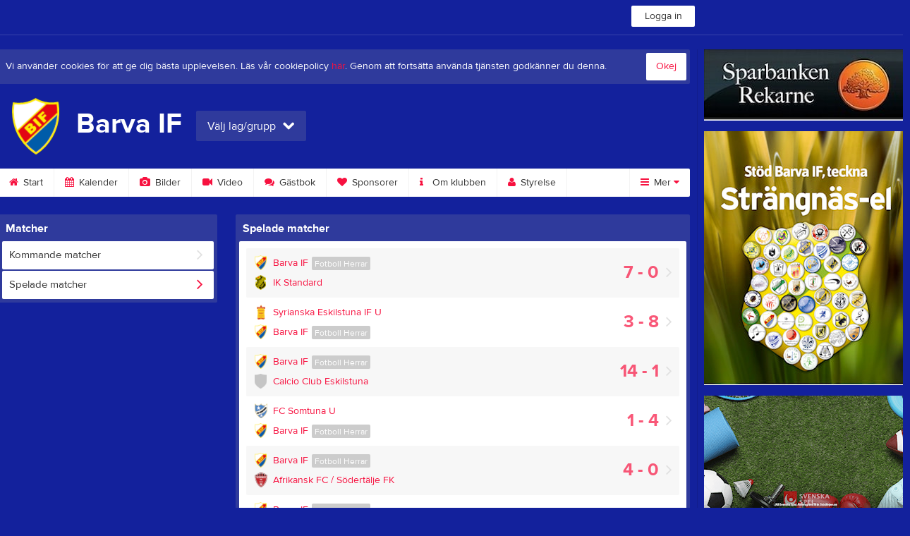

--- FILE ---
content_type: text/html; charset=utf-8
request_url: https://www.barvaif.se/Division/ClubGames/1
body_size: 20739
content:


<!DOCTYPE html>
<!--[if lt IE 9]><html class="no-js oldie"> <![endif]-->
<!--[if IE 9]><html class="no-js ie9"> <![endif]-->
<!--[if gt IE 9]><!-->
<html class="no-js" lang="sv">
<!--<![endif]-->
<head>
    <meta charset="utf-8">
    <meta http-equiv="X-UA-Compatible" content="IE=edge">
    <title>Matcher i klubben | Barva IF</title>
    <meta name="description" content="Välkommen till Barva IF. På vår hemsida kan ni se kommande matcher, läsa om våra medlemmar och kolla in senaste nyheterna plus mycket mer. Välkommen in!">
        <meta name="viewport" content="width=1280" />

        <link rel="canonical" href="" />

<!-- Google Tag Manager -->
<script>(function(w,d,s,l,i){w[l]=w[l]||[];w[l].push({'gtm.start':
new Date().getTime(),event:'gtm.js'});var f=d.getElementsByTagName(s)[0],
j=d.createElement(s),dl=l!='dataLayer'?'&l='+l:'';j.async=true;j.src=
'https://www.googletagmanager.com/gtm.js?id='+i+dl;f.parentNode.insertBefore(j,f);
})(window,document,'script','dataLayer','GTM-TVPRTXN');</script>
<!-- End Google Tag Manager -->


<script>
    window.dataLayer = window.dataLayer || [];
    window.dataLayer.push({
        'tracking_path': '/site/sitenews',
        'site_type': 'Club',
        'site_version': 'Gold',
        'site_id': '103102',
        'site_name': 'Barva IF',
        'custom_domain': true,
        'site_user_role': 'Okänd',
        'site_county': 'Södermanlands län',
        'site_municipality': 'Eskilstuna Kommun',
        'site_age': '',
        'site_has_ads': false,

        'club_id': '12315',
        'club_name': 'Barva IF',

        'user_id': '0',
        'user_age': '0',
        'user_logged_in': false,
        'user_has_premium': false,
        'user_is_admin': false,
        'user_is_siteadmin': false,
        'user_is_clubadmin': false,

        'native_partner': '',
        'native_slug': '',

        'event': 'page_view'
    });
</script>

    <!-- Log -->
    <script type="text/javascript">
        var logging = {
            add: function (logData) { this.steps.push(new this.item(logData)); },
            item: function (data) { this.type = data[0]; this.value = data[1]; this.time_ms = new Date().getMilliseconds(); },
            print: function () {
                if (this.steps.length) {
                    if (console.table) { console.table(this.steps); }
                    else { for (var j = 0; j < this.steps.length; j++) { console.log(this.steps[j]); } }
                } else { console.warn('No logging of ads'); }
            },
            steps: []
        };
    </script>

    <!-- DNS-prefetch -->
    <link rel="dns-prefetch" href="https://api.laget.se/" />

    <!-- Fonts -->
    <link rel="preload" as="font" href="https://b-content.laget.se/Public/Font/fontawesome-webfont.woff?v=3.2.1" type="font/woff2" crossorigin />


<style type="text/css">
	@font-face {
	  font-family: 'ProximaNova';
	  src: url('https://b-content.laget.se/Public/Font/2C6B48_7_0.eot');
	  src: url('https://b-content.laget.se/Public/Font/2C6B48_7_0.eot?#iefix') format('embedded-opentype'),
	       url('https://b-content.laget.se/Public/Font/2C6B48_7_0.woff2') format('woff2'),
	       url('https://b-content.laget.se/Public/Font/2C6B48_7_0.woff') format('woff'),
	       url('https://b-content.laget.se/Public/Font/2C6B48_7_0.ttf') format('truetype');
      font-weight: normal;
	  font-style: normal;
	  font-display: fallback;
	}
	@font-face {
	  font-family: 'ProximaNova';
	  src: url('https://b-content.laget.se/Public/Font/2C6B48_8_0.eot');
	  src: url('https://b-content.laget.se/Public/Font/2C6B48_8_0.eot?#iefix') format('embedded-opentype'),
	       url('https://b-content.laget.se/Public/Font/2C6B48_8_0.woff2') format('woff2'),
	       url('https://b-content.laget.se/Public/Font/2C6B48_8_0.woff') format('woff'),
	       url('https://b-content.laget.se/Public/Font/2C6B48_8_0.ttf') format('truetype');
      font-weight: bold;
	  font-style: normal;
	  font-display: fallback;
	}
	@font-face {
		font-family: 'lagetse-sporticons';
		src: url(https://b-content.laget.se/Public/Font/lagetse-sporticons.eot?-ii95m0);
		src: url(https://b-content.laget.se/Public/Font/lagetse-sporticons.eot?#iefix-ii95m0) format('embedded-opentype'),
				 url(https://b-content.laget.se/Public/Font/lagetse-sporticons.woff?-ii95m0) format('woff'),
				 url(https://b-content.laget.se/Public/Font/lagetse-sporticons.ttf?-ii95m0) format('truetype'),
				 url(https://b-content.laget.se/Public/Font/lagetse-sporticons.svg?-ii95m0#lagetse-sporticons) format('svg');
		font-weight: normal;
		font-style: normal;
	}
	@font-face {
		font-family: 'FontAwesome';
		src: url(https://b-content.laget.se/Public/Font/fontawesome-webfont.eot?v=3.2.1);
		src: url(https://b-content.laget.se/Public/Font/fontawesome-webfont.eot?#iefix&amp;v=3.2.1) format('embedded-opentype'),
				 url(https://b-content.laget.se/Public/Font/fontawesome-webfont.woff?v=3.2.1) format('woff'),
				 url(https://b-content.laget.se/Public/Font/fontawesome-webfont.ttf?v=3.2.1) format('truetype'),
				 url(https://b-content.laget.se/Public/Font/fontawesome-webfont.svg#fontawesomeregular?v=3.2.1) format('svg');
		font-weight: normal;
		font-style: normal;
	}
</style>
    <!-- Stylesheets -->
    <!--[if lte IE 9]>
        <link rel="stylesheet" href="https://b-content.laget.se/Public/Css/site-blessed-blessed1-87d8c1d990.css">
        <link rel="stylesheet" href="https://b-content.laget.se/Public/Css/site-blessed-2304e6bde9.css">
    <![endif]-->
    <!--[if gt IE 9]><!-->
    <link rel="stylesheet" href="https://b-content.laget.se/Public/Css/site-3f9f4ea073.css">


<!-- App Settings -->
<meta name="apple-mobile-web-app-capable" content="yes">
<meta name="apple-mobile-web-app-status-bar-style" content="black">
<meta name="apple-mobile-web-app-title" content="Barva IF">
<meta name="format-detection" content="telephone=no">

<!-- App Icons -->
<link rel="apple-touch-icon" href="https://az729104.cdn.laget.se/emblem_5742473.png;width=462;height=462;paddingWidth=25;bgColor=13219c;mode=pad;scale=both;anchor=middlecenter" />
<link rel="apple-touch-icon" sizes="72x72" href="https://az729104.cdn.laget.se/emblem_5742473.png;width=58;height=58;paddingWidth=7;bgColor=13219c;mode=pad;scale=both;anchor=middlecenter" />
<link rel="apple-touch-icon" sizes="114x114" href="https://az729104.cdn.laget.se/emblem_5742473.png;width=84;height=84;paddingWidth=15;bgColor=13219c;mode=pad;scale=both;anchor=middlecenter" />

<!--Ms application -->
<meta name="msapplication-TileColor" content="13219c">
<meta name="msapplication-square150x150logo" content="https://az729104.cdn.laget.se/emblem_5742473.png;width=120;height=120;paddingWidth=15;bgColor=13219c;mode=pad;scale=both;anchor=middlecenter">
<meta name="msapplication-square310x310logo" content="https://az729104.cdn.laget.se/emblem_5742473.png;width=270;height=270;paddingWidth=20;bgColor=13219c;mode=pad;scale=both;anchor=middlecenter">
<meta name="msapplication-square70x70logo" content="https://az729104.cdn.laget.se/emblem_5742473.png;width=56;height=56;paddingWidth=7;bgColor=13219c;mode=pad;scale=both;anchor=middlecenter">
<meta name="msapplication-TileImage" content="https://az729104.cdn.laget.se/emblem_5742473.png;width=84;height=84;paddingWidth=15;bgColor=13219c;mode=pad;scale=both;anchor=middlecenter"><!-- Facebook Pixel Code -->
<script>
    !function (f, b, e, v, n, t, s) {
        if (f.fbq) return; n = f.fbq = function () {
            n.callMethod ?
            n.callMethod.apply(n, arguments) : n.queue.push(arguments)
        };
        if (!f._fbq) f._fbq = n; n.push = n; n.loaded = !0; n.version = '2.0';
        n.queue = []; t = b.createElement(e); t.async = !0;
        t.src = v; s = b.getElementsByTagName(e)[0];
        s.parentNode.insertBefore(t, s)
    }(window, document, 'script', 'https://connect.facebook.net/en_US/fbevents.js');
</script>
<noscript>
    </noscript>
<!-- End Facebook Pixel Code --><link rel="shortcut icon" href="https://az729104.cdn.laget.se/emblem_5742473.png;width=480;height=480;paddingWidth=16;mode=pad;scale=both;anchor=middlecenter"><script>
    var laget = {"config":{"pathToContent":"//b-content.laget.se/","topDomain":"laget.se","facebookAppId":"596040907085228","cookieDomain":".laget.se","adyen":{"clientKey":"live_NVO6FDCAH5A2JCHR7JPVWN4SLMHMRAYF"},"pss":{"api":"https://pss-api.laget.se/api"}},"site":{"id":103102,"name":"Barva IF","registered":"2017-01-02","sport":"","sportId":null,"county":"Södermanlands län","delete_status":0,"version":"Gold","type":"Club","part_of_site":"Site","is_mobile_view":false,"url_name":"BarvaIF","url_full":"//www.barvaif.se/","social_media":{},"domain":"barvaif.se"},"user":{"is_loggedin":false},"appMetadata":{"is_releasemode":true},"isMobile":false,"isAppRequest":false,"features":{"associationRegister":true},"components":{},"language":{"Name":"laget.se","DefaultLanguage":"sv","CountryCode":752,"Uri":"https://www.laget.se","Domain":"laget.se","DefaultCurrencyCode":{"Code":"SEK","Number":752},"ZendeskLanguage":"sv"},"urls":{"img":"https://laget001.blob.core.windows.net","cdn":"https://az316141.cdn.laget.se","image":"https://az729104.cdn.laget.se","api":"https://api.laget.se/","clublogo":"https://az729104.cdn.laget.se/emblem_","cookieDomain":".laget.se","adminUrl":"https://admin.laget.se/","authUrl":"https://auth.laget.se/","domainUrl":"https://www.barvaif.se","publicSite":"https://www.laget.se/","securePublicSite":"https://www.laget.se/"}}
    if (top.location !== self.location) top.location = self.location.href;
</script>




    




<style type="text/css" media="screen">
    html{
      background-color: #13219c;
    }
      
      .backgroundImage {
        background-color: #13219c;
        background-image: url(https://az316141.cdn.laget.se/9653027.jpeg);
       }
      



    a {
        color: #f7113f;
	}
    a:hover { /* Helst lite mörkare på hover */
        color: #E80230;
    }

    /* Color 1 */
    .color1Text, a:hover .color1Text--outerHover, .color1Text--hover:hover, .is-active .color1Text--outerActive {
        color: #f7113f !important;
    }
    .color1Background {
        background-color: #f7113f !important;
    }
    .color1Background--hover {
        background-color: #f7113f !important;
    }
    .color1Background--hover:hover {
        background-color: #E80230 !important;
    }

    /* Color 2 */
    .color2Text, a:hover .color2Text--outerHover, .color2Text--hover:hover, .is-active .color2Text--outerActive {
        color: #f7113f !important;
    }
    .color2Background {
        background-color: #f7113f !important;
    }
    .color2Background--hover {
        background-color: #f7113f !important;
    }
    .color2Background--hover:hover {
        background-color: #E80230 !important;
    }

    /* Color 2 - exeption for userbar */
    .header .color2Text, .header .color2Text--outerHover, .header .is-active .color2Text--outerActive {
        color: #ccc !important;
    }

    /* Color 3 */
    .color3Text, a:hover .color3Text--outerHover, .color3Text--hover:hover, .is-active .color3Text--outerActive {
        color: #f7113f !important;
    }
    .color3Background {
        background-color: #f7113f !important;
    }

    .color3Background--hover {
        background-color: #f7113f !important;
    }
    .color3Background--hover:hover {
        background-color: #E80230 !important;
    }

    .link-color a {
        color: #C5062C;
    }

    .link-color--underline a {
        color: #C5062C;
        text-decoration: underline;
    }

    .link-color a:hover {
        color: #7A031B;
    }

    .link-color--underline a:hover {
        color: #7A031B;
        text-decoration: underline !important;
    }

    .checkbox--teamcolor {
        background-color: #f7113f;
      border-color: #f7113f;
    }

    .checkbox--teamcolor.checked {
        background-color: #f7113f;
    }

    .fallbackImage {
        background-image: url('https://b-content.laget.se/Public/Images/fallback.png');
        background-color: #f7113f;
    }


</style><!-- Scripts for relevant/execute media -->
<script async src="https://securepubads.g.doubleclick.net/tag/js/gpt.js"></script>
<script async src="https://executemedia-cdn.relevant-digital.com/static/tags/65c0e772aad9e4ba01d6dddc.js"></script>
<script>
    window.googletag = window.googletag || { cmd: [] };

    function getCookie(cname) {
        var name = cname + '=';
        var ca = document.cookie.split(';');
        for (var i = 0; i < ca.length; i++) {
            var c = ca[i];
            while (c.charAt(0) == ' ') {
                c = c.substring(1);
            }
            if (c.indexOf(name) == 0) {
                return c.substring(name.length, c.length);
            }
        }
        return false;
    }

    var typeOfAds = parseInt(getCookie('typeOfAds'));
    var requestNonPersonalizedAds = (typeOfAds === 1) ? true : false;

    if (typeof __tcfapi == 'undefined') {
        requestNonPersonalizedAds = true;
        typeOfAds = 1;
    }

    googletag.cmd.push(function () {
        googletag.pubads()
            .setTargeting("Sport", "")
            .setTargeting("Age", "")
            .setTargeting("Gender", "")
            .setTargeting("Community", "484")
            .setTargeting("County", "3")
            .setTargeting("Country", "SE")
            .setTargeting("SiteType", "3")
            .setTargeting("ClubName", "Barva IF")
            .setTargeting("UserCat", "0")
            .setTargeting("UserGender", "")
            .setTargeting("Page", "SiteNews")
            .setTargeting("IsInApp", "false");
        googletag.pubads().enableSingleRequest();
        googletag.pubads().setCentering(true);
        googletag.pubads().setPrivacySettings({ nonPersonalizedAds: requestNonPersonalizedAds });
    });

    (function loadAds() {
        window.relevantDigital = window.relevantDigital || {};
        relevantDigital.cmd = relevantDigital.cmd || [];
        relevantDigital.cmd.push(function () {
            relevantDigital.loadPrebid({
                googletagCalls: {
                    defineSlot: function (adUnitPath, size, divId) {
                        return googletag.defineSlot(adUnitPath, size, divId);
                    },
                    refresh: function (slot) {
                        return googletag.pubads().refresh(slot);
                    }
                },
                configId: '65c0efd867db621c7ed6dde6', //Id of fake Programmatic configuration
                manageAdserver: true, //use relevant yield to deliver GAM paths
                collapseEmptyDivs: true,
                collapseBeforeAdFetch: false,
                noGpt: true, //set to true when gpt is present on page.
                allowedDivIds: null, // set to an array to only load certain <div>s, example - ["divId1", "divId2"]
                noSlotReload: false,
                delayedAdserverLoading: true, //start auction before gpt = speed.
            });
        });
    })();
</script>
<!-- End Scripts for relevant media -->

    <script src="https://b-content.laget.se/Public/Scripts/vendor/lazysizes.min.js" async></script>
    <script>
        //lazy load for background images:
        document.addEventListener('lazybeforeunveil', function (e) {
            var bg = e.target.getAttribute('data-bg');
            if (bg) {
                e.target.style.backgroundImage = 'url(' + bg + ')';
            }
        });
    </script>

        <meta property="og:title" content="Barva IF | laget.se" />
        <meta property="og:description" content="Välkommen till Barva IF. På vår hemsida kan ni se kommande matcher, läsa om våra medlemmar och kolla in senaste nyheterna plus mycket mer. Välkommen in!" />
        <meta property="og:image" content="https://az729104.cdn.laget.se/emblem_5742473.png;width=1170;height=600;paddingWidth=15;bgColor=13219c;mode=pad;scale=both;anchor=middlecenter" />
    
    

    <script>var AC_FL_RunContent = 0;</script>
</head>



<body class="becks gold has-sidebar not-member has-followPush site-dark has-becksTour">
<!-- Google Tag Manager (noscript) -->
<noscript>
    <iframe src="https://www.googletagmanager.com/ns.html?id=GTM-TVPRTXN"
            height="0" width="0" style="display:none;visibility:hidden"></iframe>
</noscript>
<!-- End Google Tag Manager (noscript) -->


        <div class="backgroundImage"></div>


<div class="header">

<div class="header-login">
    <div class="userbar">
        <div class="userbar__outer">
            <div class="userbar__container">
                <a class="float--left userbar__logo hidden--mobile" href="https://www.laget.se/">
                    <img height="32" src="https://az729104.cdn.laget.se/laget-logo.png;height=32;mode=max;scale=both;anchor=middlecenter" srcset="https://az729104.cdn.laget.se/laget-logo.png;height=64;mode=max;scale=both;anchor=middlecenter" />
                </a>
                <img class="userbar__logo--shield js-userbar-item" height="32" src="https://az729104.cdn.laget.se/laget-shield.png;height=32;mode=max;scale=both;anchor=middlecenter" srcset="https://az729104.cdn.laget.se/laget-shield.png;height=64;mode=max;scale=both;anchor=middlecenter" />
                <div class="loginForm">
                    <a class="loginForm__submit js-loginoverlay-btn">
                        <span class="loginForm__submitText">Logga in</span>
                    </a>
                </div>
            </div>
        </div>
    </div>
</div>
</div>


<div id="popover-follow" class="modalWhite padding--extra laget-popover" laget-popover-position="center" laget-popover-userscrollwrapper="true">
    <div class="modalWhite__header marginTop">
        <a class="modalWhite__close text--muted" laget-popover-close>Avbryt</a>
        <div>
            <div class="clubLogo normal" style="height: 80px; width:80px;margin:auto;"><div class="clubLogoHelper" style="background-image: url(https://az729104.cdn.laget.se/emblem_5742473.png;width=80;height=80;mode=max;scale=both;anchor=middlecenter);"></div></div><div class="clubLogo retina" style="height: 80px; width:80px;margin:auto;"><div class="clubLogoHelper" style="background-image: url(https://az729104.cdn.laget.se/emblem_5742473.png;width=160;height=160;mode=max;scale=both;anchor=middlecenter);"></div></div>
        </div>
    </div>
    <div id="js-followPush-step-1" class="modalWhite__content align--center">
        <div class="marginBottom--large">
            <div class="modalWhite__title color1Text">Börja följ</div>
            <p class="modalWhite__subTitle text--muted">Fyll i din e-postadress för gratis uppdateringar om <span class='text--noWrap'>Barva IF</span></p>
        </div>
        <div class="maxWidth--300 js-followPush-emailInputContainer">
            <label class="form__label">E-post</label>
            <input class="form__input js-followPush-emailInput" type="email" placeholder="Ex. emma.nilsson@gmail.com" laget-validation-required />
            <a class="button color1Background--hover marginTop--large marginBottom--medium" onclick="laget.components.followPusher.tryFollowCurrentSite();">Följ</a>
        </div>
    </div>
    <div id="js-followPush-step-2" class="modalWhite__content align--center is-hidden">
        <div class="marginBottom--large">
            <div class="modalWhite__title color1Text">Följer redan</div>
            <p class="modalWhite__subTitle text--muted">Du är redan följare. Får du inga mejl kan du redigera dina Notisinställningar under Mina uppgifter.</p>
        </div>
        <a class="button--large color1Background--hover" laget-popover-close>Okej</a>
    </div>
    <div id="js-followPush-step-3" class="modalWhite__content align--center is-hidden">
        <div class="marginBottom--large">
            <div class="modalWhite__title color1Text">Nästan klart</div>
            <p class="modalWhite__subTitle text--muted">Klicka på bekräftelselänken i det mejl vi skickat dig för att börja ta emot uppdateringar från Barva IF.</p>
        </div>
        <a class="button--large color1Background--hover marginBottom--large" laget-popover-close>Stäng</a>
    </div>
</div>
<div class="stickyFollow">
    <div class="stickyFollow__inner">
        <div class="stickyFollow__contentHolder">
            <span class="stickyFollow__clubLogo">
                <div class="clubLogo normal" style="height: 28px; width:28px;margin:auto;"><div class="clubLogoHelper" style="background-image: url(https://az729104.cdn.laget.se/emblem_5742473.png;width=28;height=28;mode=max;scale=both;anchor=middlecenter);"></div></div><div class="clubLogo retina" style="height: 28px; width:28px;margin:auto;"><div class="clubLogoHelper" style="background-image: url(https://az729104.cdn.laget.se/emblem_5742473.png;width=56;height=56;mode=max;scale=both;anchor=middlecenter);"></div></div>
            </span>
            <div class="stickyFollow__textWrapper">
                <p class="text--bold stickyFollow__name color1Text">Barva IF</p>
                <span class="text--muted stickyFollow__text">Följ oss för uppdateringar</span>
            </div>
        </div>
        <div class="stickyFollow__button color1Background--hover js-followPush-button" onclick="laget.components.followPusher.tryFollowCurrentSite();">Följ</div>
        <div class="stickyFollow__button color1Background--hover js-followPush-isFollowingButton is-hidden">Följer</div>
    </div>
</div>



    





<div class="container-layout ">
    <div class="container">
    <div class="cookiePush box padding--slim">
        <div class="cookiePush__inner">
            <p class="cookiePush__text float--left">Vi använder cookies för att ge dig bästa upplevelsen. Läs vår cookiepolicy <a href='/Cookies.html'>här</a>. Genom att fortsätta använda tjänsten godkänner du denna.</p>
            <div id="js-acceptCookies-button" class="button--medium cookiePush__button color1Text">Okej</div>
        </div>
    </div>

    <style>
        .sef-topbar-widget {
            margin-top: 20px;
        }
    </style>






<div class="siteName">
    <div class="siteName__inner">
        <div id="js-becksTour-emblem" class="siteName__emblem"><div class="clubLogo normal" style="height: 80px; width:95px;margin:auto;"><div class="clubLogoHelper" style="background-image: url(https://az729104.cdn.laget.se/emblem_5742473.png;width=95;height=80;mode=max;scale=both;anchor=middlecenter);"></div></div><div class="clubLogo retina" style="height: 80px; width:95px;margin:auto;"><div class="clubLogoHelper" style="background-image: url(https://az729104.cdn.laget.se/emblem_5742473.png;width=190;height=160;mode=max;scale=both;anchor=middlecenter);"></div></div></div>
        
        <div class="siteName__titleWrapper">
            <div class="siteName__title">
                <span class="siteName__titleInner squishy__header">
                    Barva IF
                </span>
            </div>
        </div>

        
    </div>

    


<div class=siteName__teamPicker>
        <div id="js-header-teamsbutton" laget-popover-trigger='#popover-teams' class="teamsPopover__button has-teamPicker" onclick="_gaq.push(['_trackEvent', 'Team picker', 'Open', 'Has more teams']);">
                <small class="teamsPopover__buttonText">Välj lag/grupp</small>
            <i class="icon-chevron-down"></i>
        </div>
</div>
        <div class="siteName__upcoming hidden--mobile" id="js-header-upcoming">

        </div>
</div>

<div class="teamsPopover laget-popover" id="popover-teams" laget-popover-sticky="false">
    <div laget-popover-arrow></div>
    <div class="teamsPopover__container">


        <div class="teamsPopover__header clearfix">
            <div class="teamsPopover__emblem"><div class="clubLogo normal" style="height: 60px; width:60px;margin:auto;"><div class="clubLogoHelper" style="background-image: url(https://az729104.cdn.laget.se/emblem_5742473.png;width=60;height=60;mode=max;scale=both;anchor=middlecenter);"></div></div><div class="clubLogo retina" style="height: 60px; width:60px;margin:auto;"><div class="clubLogoHelper" style="background-image: url(https://az729104.cdn.laget.se/emblem_5742473.png;width=120;height=120;mode=max;scale=both;anchor=middlecenter);"></div></div></div>
            <div class="teamsPopover__name">
                <span class="teamsPopover__nameInner color1Text squishy__teamspopover">Barva IF</span>
            </div>
        </div>

        <ul class="teamsPopover__list">
                <li class="teamsPopover__itemOuter">

                    <a class="teamsPopover__itemInner" href="https://www.laget.se/BarvaIF">
                        <span class="teamsPopover__icon--house color2Text"><i class="icon-home"></i></span>
                        <div class="teamsPopover__textOuter">
                            <div class="teamsPopover__textInner">
                                <span class="label teamsPopover__number float--right">Klubbsida</span>
                                <span class="teamsPopover__title color1Text">Barva IF</span>
                            </div>
                        </div>
                    </a>
                </li>

                    <li class="teamsPopover__itemOuter">
                    </li>
                    <li class="teamsPopover__itemOuter">
                            <a class="teamsPopover__itemInner--slim" href="https://www.laget.se/BarvaIFHerr">
                                <span class="teamsPopover__icon color2Text"><i class="icon-chevron-right"></i></span>
                                <span class="teamsPopover__title--slim color1Text">Fotboll Herrar</span>
                            </a>
                    </li>
                    <li class="teamsPopover__itemOuter">
                            <a class="teamsPopover__itemInner--slim" href="https://www.laget.se/BarvaIF-Skytte">
                                <span class="teamsPopover__icon color2Text"><i class="icon-chevron-right"></i></span>
                                <span class="teamsPopover__title--slim color1Text">Skytte </span>
                            </a>
                    </li>
                    <li class="teamsPopover__itemOuter">
                            <a class="teamsPopover__itemInner--slim" href="https://www.laget.se/BarvaIF-Bordtennis-Herrar">
                                <span class="teamsPopover__icon color2Text"><i class="icon-chevron-right"></i></span>
                                <span class="teamsPopover__title--slim color1Text">Bordtennis</span>
                            </a>
                    </li>
                    <li class="teamsPopover__itemOuter">
                            <a class="teamsPopover__itemInner--slim" href="https://www.laget.se/BarvaIF-Boule-Boule">
                                <span class="teamsPopover__icon color2Text"><i class="icon-chevron-right"></i></span>
                                <span class="teamsPopover__title--slim color1Text">Boule - Dart</span>
                            </a>
                    </li>
                    <li class="teamsPopover__itemOuter">
                    </li>
        </ul>
    </div>
</div>

<div id="js-becksTour-menu" class="row">
    <div class="pageMenu">
        <ul class="pageMenu__list laget-popover laget-popover__static" laget-popover-position="static" laget-popover-donotmove="true">
            <li class="pageMenu__item--emblem site">
                <div class="pageMenu__emblem"><div class="clubLogo normal" style="height: 24px; width:24px;margin:auto;"><div class="clubLogoHelper" style="background-image: url(https://az729104.cdn.laget.se/emblem_5742473.png;width=24;height=24;mode=max;scale=both;anchor=middlecenter);"></div></div><div class="clubLogo retina" style="height: 24px; width:24px;margin:auto;"><div class="clubLogoHelper" style="background-image: url(https://az729104.cdn.laget.se/emblem_5742473.png;width=48;height=48;mode=max;scale=both;anchor=middlecenter);"></div></div></div>
            </li>



        <li class="pageMenu__item is-hidden  is-active">
            <a class="pageMenu__link" href="https://www.barvaif.se/" target="_self">
                <span class="color2Text pageMenu__icon"><i class="icon-home"></i></span>
                Start
            </a>
        </li>
        <li class="pageMenu__item is-hidden ">
            <a class="pageMenu__link" href="https://www.barvaif.se/Event/Month" target="_self">
                <span class="color2Text pageMenu__icon"><i class="icon-calendar"></i></span>
                Kalender
            </a>
        </li>
        <li class="pageMenu__item is-hidden ">
            <a class="pageMenu__link" href="https://www.barvaif.se/Picture" target="_self">
                <span class="color2Text pageMenu__icon"><i class="icon-camera"></i></span>
                Bilder
            </a>
        </li>
        <li class="pageMenu__item is-hidden ">
            <a class="pageMenu__link" href="https://www.barvaif.se/Video/List" target="_self">
                <span class="color2Text pageMenu__icon"><i class="icon-facetime-video"></i></span>
                Video
            </a>
        </li>
        <li class="pageMenu__item is-hidden ">
            <a class="pageMenu__link" href="https://www.barvaif.se/Guestbook" target="_self">
                <span class="color2Text pageMenu__icon"><i class="icon-comments"></i></span>
                G&#228;stbok
            </a>
        </li>
        <li class="pageMenu__item is-hidden ">
            <a class="pageMenu__link" href="https://www.barvaif.se/Sponsor" target="_self">
                <span class="color2Text pageMenu__icon"><i class="icon-heart"></i></span>
                Sponsorer
            </a>
        </li>
        <li class="pageMenu__item is-hidden ">
            <a class="pageMenu__link" href="https://www.barvaif.se/About" target="_self">
                <span class="color2Text pageMenu__icon"><i class="icon-info"></i></span>
                Om klubben
            </a>
        </li>
        <li class="pageMenu__item is-hidden ">
            <a class="pageMenu__link" href="https://www.barvaif.se/Board" target="_self">
                <span class="color2Text pageMenu__icon"><i class="icon-user"></i></span>
                Styrelse
            </a>
        </li>
        <li class="pageMenu__item is-hidden ">
            <a class="pageMenu__link" href="https://www.barvaif.se/Contact" target="_self">
                <span class="color2Text pageMenu__icon"><i class="icon-phone"></i></span>
                Kontakt
            </a>
        </li>
        <li class="pageMenu__item is-hidden ">
            <a class="pageMenu__link" href="https://www.barvaif.se/Link" target="_self">
                <span class="color2Text pageMenu__icon"><i class="icon-link"></i></span>
                L&#228;nkar
            </a>
        </li>
        <li class="pageMenu__item is-hidden ">
            <a class="pageMenu__link" href="https://www.barvaif.se/Document" target="_self">
                <span class="color2Text pageMenu__icon"><i class="icon-file"></i></span>
                Dokument
            </a>
        </li>
        <li class="pageMenu__item is-hidden ">
            <a class="pageMenu__link" href="https://www.barvaif.se/Member" target="_self">
                <span class="color2Text pageMenu__icon"><i class="icon-male"></i></span>
                Bli medlem
            </a>
        </li>

<li class="pageMenu__item--more dropdown" laget-popover-trigger=".pageMenu__list">
    <a class="pageMenu__link--more" onclick="_gaq.push(['_trackEvent', 'More menu', 'Open']);">
        <span class="color2Text pageMenu__icon"><i class="icon-reorder"></i></span> Mer <span class="icon-caret-down color1Text"></span>
    </a>
</li>
<li class="navMore">
    <div class="arrow navMore__arrow"></div>
    <div class="navMore__content rounded">
        <div class="navMore__columns">

<div class="navMore__column js-grid-column-1"></div>
<div class="navMore__column js-grid-column-2"></div>
<div class="navMore__column js-grid-column-3"></div>
<div class="navMore__column js-grid-column-4"></div>

<div class="pageSubMenu js-main-menu-wrapper is-hidden">
    <div class="pageSubMenu__title divider">Huvudmeny</div>
    <ul class="pageSubMenu__list js-main-menu-list">


<li class="pageSubMenu__itemOuter">
    <a class="pageSubMenu__itemInner" target="_self" href="https://www.barvaif.se/">
        <i class="icon-home color2Text"></i>
        Start
            </a>
</li>

<li class="pageSubMenu__itemOuter">
    <a class="pageSubMenu__itemInner" target="_self" href="https://www.barvaif.se/Event/Month">
        <i class="icon-calendar color2Text"></i>
        Kalender
            </a>
</li>

<li class="pageSubMenu__itemOuter">
    <a class="pageSubMenu__itemInner" target="_self" href="https://www.barvaif.se/Picture">
        <i class="icon-camera color2Text"></i>
        Bilder
            </a>
</li>

<li class="pageSubMenu__itemOuter">
    <a class="pageSubMenu__itemInner" target="_self" href="https://www.barvaif.se/Video/List">
        <i class="icon-facetime-video color2Text"></i>
        Video
            </a>
</li>

<li class="pageSubMenu__itemOuter">
    <a class="pageSubMenu__itemInner" target="_self" href="https://www.barvaif.se/Guestbook">
        <i class="icon-comments color2Text"></i>
        G&#228;stbok
            </a>
</li>

<li class="pageSubMenu__itemOuter">
    <a class="pageSubMenu__itemInner" target="_self" href="https://www.barvaif.se/Sponsor">
        <i class="icon-heart color2Text"></i>
        Sponsorer
            </a>
</li>

<li class="pageSubMenu__itemOuter">
    <a class="pageSubMenu__itemInner" target="_self" href="https://www.barvaif.se/About">
        <i class="icon-info color2Text"></i>
        Om klubben
            </a>
</li>

<li class="pageSubMenu__itemOuter">
    <a class="pageSubMenu__itemInner" target="_self" href="https://www.barvaif.se/Board">
        <i class="icon-user color2Text"></i>
        Styrelse
            </a>
</li>

<li class="pageSubMenu__itemOuter">
    <a class="pageSubMenu__itemInner" target="_self" href="https://www.barvaif.se/Contact">
        <i class="icon-phone color2Text"></i>
        Kontakt
            </a>
</li>

<li class="pageSubMenu__itemOuter">
    <a class="pageSubMenu__itemInner" target="_self" href="https://www.barvaif.se/Link">
        <i class="icon-link color2Text"></i>
        L&#228;nkar
            </a>
</li>

<li class="pageSubMenu__itemOuter">
    <a class="pageSubMenu__itemInner" target="_self" href="https://www.barvaif.se/Document">
        <i class="icon-file color2Text"></i>
        Dokument
            </a>
</li>

<li class="pageSubMenu__itemOuter">
    <a class="pageSubMenu__itemInner" target="_self" href="https://www.barvaif.se/Member">
        <i class="icon-male color2Text"></i>
        Bli medlem
            </a>
</li>    </ul>

</div>

        <div class="pageSubMenu">
            <div class="pageSubMenu__title divider">&#214;vrigt</div>
            <ul class="pageSubMenu__list">


<li class="pageSubMenu__itemOuter">
    <a class="pageSubMenu__itemInner" target="_self" href="https://www.barvaif.se/Stats">
        <i class="icon-bar-chart color2Text"></i>
        Bes&#246;karstatistik
            </a>
</li>            </ul>
        </div>

        </div>
    </div>
</li>
        </ul>
    </div>
</div>









        


<div id="division-view" class="content--columns">

    <div class="content__secondary">


<div class="box">
    <div class="box__heading">
        <h6 class="box__title--truncate">Matcher</h6>
    </div>
        <ul class="subMenuList">
                <li class="subMenuList__itemOuter">
                    <a class="subMenuList__itemInner" href="/BarvaIF/Division/ClubGames">
                        <div class="subMenuList__icon color2Text--outerHover color2Text--outerActive"><i class="icon-angle-right"></i></div>
                        <h6 class="subMenuList__title" >
                            Kommande matcher
                        </h6>
                    </a>
                </li>
                <li class="subMenuList__itemOuter is-active">
                    <a class="subMenuList__itemInner" href="/BarvaIF/Division/ClubGames/1">
                        <div class="subMenuList__icon color2Text--outerHover color2Text--outerActive"><i class="icon-angle-right"></i></div>
                        <h6 class="subMenuList__title" >
                            Spelade matcher
                        </h6>
                    </a>
                </li>
        </ul>


</div>
    </div>
    <div class="content__main">


        <div class="box">
            <div class="box__heading">
                <h2 class="box__title float--left">Spelade matcher</h2>
            </div>
            <ul id="js-division-games-list" class="box__content padding stripedList">

        <li class="stripedList__itemOuter">
            <a class="stripedListItem" href="/BarvaIFHerr/Division/Game/551678/11534773">
                <span class="stripedListItem__icon color1Text--outerHover">
                    <i class="icon-angle-right"></i>
                </span>
                    <div class="stripedListItem__secondaryContent--large color1Text float--right">
                        7 - 0
                    </div>
                <div>
                    <div class="stripedListItem__nameWrapper">
                        <div class="stripedListItem__nameWrapperInner">
                            <div class="stripedListItem__clubLogo">
                                <div class="clubLogo normal" style="height: 21px; width:21px;margin:auto;"><div class="clubLogoHelper" style="background-image: url(https://az729104.cdn.laget.se/emblem_5742473.png;width=21;height=21;mode=max;scale=both;anchor=middlecenter);"></div></div><div class="clubLogo retina" style="height: 21px; width:21px;margin:auto;"><div class="clubLogoHelper" style="background-image: url(https://az729104.cdn.laget.se/emblem_5742473.png;width=42;height=42;mode=max;scale=both;anchor=middlecenter);"></div></div>
                            </div>
                                <span class="stripedListItem__label">Fotboll Herrar</span>
                            <span class="stripedListItem__name">Barva IF</span>
                        </div>
                    </div>
                    <div class="stripedListItem__nameWrapper">
                        <div class="stripedListItem__nameWrapperInner">
                            <div class="stripedListItem__clubLogo">
                                <div class="clubLogo normal" style="height: 21px; width:21px;margin:auto;"><div class="clubLogoHelper" style="background-image: url(https://az729104.cdn.laget.se/emblem_4804369.png;width=21;height=21;mode=max;scale=both;anchor=middlecenter);"></div></div><div class="clubLogo retina" style="height: 21px; width:21px;margin:auto;"><div class="clubLogoHelper" style="background-image: url(https://az729104.cdn.laget.se/emblem_4804369.png;width=42;height=42;mode=max;scale=both;anchor=middlecenter);"></div></div>
                            </div>
                            <span class="stripedListItem__name">IK Standard</span>
                        </div>
                    </div>
                </div>
            </a>
        </li>
        <li class="stripedList__itemOuter">
            <a class="stripedListItem" href="/BarvaIFHerr/Division/Game/551678/11534779">
                <span class="stripedListItem__icon color1Text--outerHover">
                    <i class="icon-angle-right"></i>
                </span>
                    <div class="stripedListItem__secondaryContent--large color1Text float--right">
                        3 - 8
                    </div>
                <div>
                    <div class="stripedListItem__nameWrapper">
                        <div class="stripedListItem__nameWrapperInner">
                            <div class="stripedListItem__clubLogo">
                                <div class="clubLogo normal" style="height: 21px; width:21px;margin:auto;"><div class="clubLogoHelper" style="background-image: url(https://az729104.cdn.laget.se/emblem_5392213.png;width=21;height=21;mode=max;scale=both;anchor=middlecenter);"></div></div><div class="clubLogo retina" style="height: 21px; width:21px;margin:auto;"><div class="clubLogoHelper" style="background-image: url(https://az729104.cdn.laget.se/emblem_5392213.png;width=42;height=42;mode=max;scale=both;anchor=middlecenter);"></div></div>
                            </div>
                            <span class="stripedListItem__name">Syrianska Eskilstuna IF U</span>
                        </div>
                    </div>
                    <div class="stripedListItem__nameWrapper">
                        <div class="stripedListItem__nameWrapperInner">
                            <div class="stripedListItem__clubLogo">
                                <div class="clubLogo normal" style="height: 21px; width:21px;margin:auto;"><div class="clubLogoHelper" style="background-image: url(https://az729104.cdn.laget.se/emblem_5742473.png;width=21;height=21;mode=max;scale=both;anchor=middlecenter);"></div></div><div class="clubLogo retina" style="height: 21px; width:21px;margin:auto;"><div class="clubLogoHelper" style="background-image: url(https://az729104.cdn.laget.se/emblem_5742473.png;width=42;height=42;mode=max;scale=both;anchor=middlecenter);"></div></div>
                            </div>
                                <span class="stripedListItem__label">Fotboll Herrar</span>
                            <span class="stripedListItem__name">Barva IF</span>
                        </div>
                    </div>
                </div>
            </a>
        </li>
        <li class="stripedList__itemOuter">
            <a class="stripedListItem" href="/BarvaIFHerr/Division/Game/551678/11534748">
                <span class="stripedListItem__icon color1Text--outerHover">
                    <i class="icon-angle-right"></i>
                </span>
                    <div class="stripedListItem__secondaryContent--large color1Text float--right">
                        14 - 1
                    </div>
                <div>
                    <div class="stripedListItem__nameWrapper">
                        <div class="stripedListItem__nameWrapperInner">
                            <div class="stripedListItem__clubLogo">
                                <div class="clubLogo normal" style="height: 21px; width:21px;margin:auto;"><div class="clubLogoHelper" style="background-image: url(https://az729104.cdn.laget.se/emblem_5742473.png;width=21;height=21;mode=max;scale=both;anchor=middlecenter);"></div></div><div class="clubLogo retina" style="height: 21px; width:21px;margin:auto;"><div class="clubLogoHelper" style="background-image: url(https://az729104.cdn.laget.se/emblem_5742473.png;width=42;height=42;mode=max;scale=both;anchor=middlecenter);"></div></div>
                            </div>
                                <span class="stripedListItem__label">Fotboll Herrar</span>
                            <span class="stripedListItem__name">Barva IF</span>
                        </div>
                    </div>
                    <div class="stripedListItem__nameWrapper">
                        <div class="stripedListItem__nameWrapperInner">
                            <div class="stripedListItem__clubLogo">
                                <div class="clubLogo__fallback dark visible normal" style="height: 21px; width:21px;margin:auto;"><div class="clubLogoHelper" style="background-image: url(https://az729104.cdn.laget.se/emblem_fallback-dark.png;width=21;height=21;mode=max;scale=both;anchor=middlecenter);"></div></div><div class="clubLogo__fallback dark visible retina" style="height: 21px; width:21px;margin:auto;"><div class="clubLogoHelper" style="background-image: url(https://az729104.cdn.laget.se/emblem_fallback-dark.png;width=42;height=42;mode=max;scale=both;anchor=middlecenter);"></div></div>
                            </div>
                            <span class="stripedListItem__name">Calcio Club Eskilstuna</span>
                        </div>
                    </div>
                </div>
            </a>
        </li>
        <li class="stripedList__itemOuter">
            <a class="stripedListItem" href="/BarvaIFHerr/Division/Game/551678/11534755">
                <span class="stripedListItem__icon color1Text--outerHover">
                    <i class="icon-angle-right"></i>
                </span>
                    <div class="stripedListItem__secondaryContent--large color1Text float--right">
                        1 - 4
                    </div>
                <div>
                    <div class="stripedListItem__nameWrapper">
                        <div class="stripedListItem__nameWrapperInner">
                            <div class="stripedListItem__clubLogo">
                                <div class="clubLogo normal" style="height: 21px; width:21px;margin:auto;"><div class="clubLogoHelper" style="background-image: url(https://az729104.cdn.laget.se/emblem_8040855.png;width=21;height=21;mode=max;scale=both;anchor=middlecenter);"></div></div><div class="clubLogo retina" style="height: 21px; width:21px;margin:auto;"><div class="clubLogoHelper" style="background-image: url(https://az729104.cdn.laget.se/emblem_8040855.png;width=42;height=42;mode=max;scale=both;anchor=middlecenter);"></div></div>
                            </div>
                            <span class="stripedListItem__name">FC Somtuna U</span>
                        </div>
                    </div>
                    <div class="stripedListItem__nameWrapper">
                        <div class="stripedListItem__nameWrapperInner">
                            <div class="stripedListItem__clubLogo">
                                <div class="clubLogo normal" style="height: 21px; width:21px;margin:auto;"><div class="clubLogoHelper" style="background-image: url(https://az729104.cdn.laget.se/emblem_5742473.png;width=21;height=21;mode=max;scale=both;anchor=middlecenter);"></div></div><div class="clubLogo retina" style="height: 21px; width:21px;margin:auto;"><div class="clubLogoHelper" style="background-image: url(https://az729104.cdn.laget.se/emblem_5742473.png;width=42;height=42;mode=max;scale=both;anchor=middlecenter);"></div></div>
                            </div>
                                <span class="stripedListItem__label">Fotboll Herrar</span>
                            <span class="stripedListItem__name">Barva IF</span>
                        </div>
                    </div>
                </div>
            </a>
        </li>
        <li class="stripedList__itemOuter">
            <a class="stripedListItem" href="/BarvaIFHerr/Division/Game/551678/11534741">
                <span class="stripedListItem__icon color1Text--outerHover">
                    <i class="icon-angle-right"></i>
                </span>
                    <div class="stripedListItem__secondaryContent--large color1Text float--right">
                        4 - 0
                    </div>
                <div>
                    <div class="stripedListItem__nameWrapper">
                        <div class="stripedListItem__nameWrapperInner">
                            <div class="stripedListItem__clubLogo">
                                <div class="clubLogo normal" style="height: 21px; width:21px;margin:auto;"><div class="clubLogoHelper" style="background-image: url(https://az729104.cdn.laget.se/emblem_5742473.png;width=21;height=21;mode=max;scale=both;anchor=middlecenter);"></div></div><div class="clubLogo retina" style="height: 21px; width:21px;margin:auto;"><div class="clubLogoHelper" style="background-image: url(https://az729104.cdn.laget.se/emblem_5742473.png;width=42;height=42;mode=max;scale=both;anchor=middlecenter);"></div></div>
                            </div>
                                <span class="stripedListItem__label">Fotboll Herrar</span>
                            <span class="stripedListItem__name">Barva IF</span>
                        </div>
                    </div>
                    <div class="stripedListItem__nameWrapper">
                        <div class="stripedListItem__nameWrapperInner">
                            <div class="stripedListItem__clubLogo">
                                <div class="clubLogo normal" style="height: 21px; width:21px;margin:auto;"><div class="clubLogoHelper" style="background-image: url(https://az729104.cdn.laget.se/emblem_4902876.png;width=21;height=21;mode=max;scale=both;anchor=middlecenter);"></div></div><div class="clubLogo retina" style="height: 21px; width:21px;margin:auto;"><div class="clubLogoHelper" style="background-image: url(https://az729104.cdn.laget.se/emblem_4902876.png;width=42;height=42;mode=max;scale=both;anchor=middlecenter);"></div></div>
                            </div>
                            <span class="stripedListItem__name">Afrikansk FC / S&#246;dert&#228;lje FK</span>
                        </div>
                    </div>
                </div>
            </a>
        </li>
        <li class="stripedList__itemOuter">
            <a class="stripedListItem" href="/BarvaIFHerr/Division/Game/551678/11534734">
                <span class="stripedListItem__icon color1Text--outerHover">
                    <i class="icon-angle-right"></i>
                </span>
                    <div class="stripedListItem__secondaryContent--large color1Text float--right">
                        1 - 2
                    </div>
                <div>
                    <div class="stripedListItem__nameWrapper">
                        <div class="stripedListItem__nameWrapperInner">
                            <div class="stripedListItem__clubLogo">
                                <div class="clubLogo normal" style="height: 21px; width:21px;margin:auto;"><div class="clubLogoHelper" style="background-image: url(https://az729104.cdn.laget.se/emblem_5742473.png;width=21;height=21;mode=max;scale=both;anchor=middlecenter);"></div></div><div class="clubLogo retina" style="height: 21px; width:21px;margin:auto;"><div class="clubLogoHelper" style="background-image: url(https://az729104.cdn.laget.se/emblem_5742473.png;width=42;height=42;mode=max;scale=both;anchor=middlecenter);"></div></div>
                            </div>
                                <span class="stripedListItem__label">Fotboll Herrar</span>
                            <span class="stripedListItem__name">Barva IF</span>
                        </div>
                    </div>
                    <div class="stripedListItem__nameWrapper">
                        <div class="stripedListItem__nameWrapperInner">
                            <div class="stripedListItem__clubLogo">
                                <div class="clubLogo__fallback dark visible normal" style="height: 21px; width:21px;margin:auto;"><div class="clubLogoHelper" style="background-image: url(https://az729104.cdn.laget.se/emblem_fallback-dark.png;width=21;height=21;mode=max;scale=both;anchor=middlecenter);"></div></div><div class="clubLogo__fallback dark visible retina" style="height: 21px; width:21px;margin:auto;"><div class="clubLogoHelper" style="background-image: url(https://az729104.cdn.laget.se/emblem_fallback-dark.png;width=42;height=42;mode=max;scale=both;anchor=middlecenter);"></div></div>
                            </div>
                            <span class="stripedListItem__name">FC S&#246;dert&#228;lje</span>
                        </div>
                    </div>
                </div>
            </a>
        </li>
        <li class="stripedList__itemOuter">
            <a class="stripedListItem" href="/BarvaIFHerr/Division/Game/551678/11534716">
                <span class="stripedListItem__icon color1Text--outerHover">
                    <i class="icon-angle-right"></i>
                </span>
                    <div class="stripedListItem__secondaryContent--large color1Text float--right">
                        3 - 3
                    </div>
                <div>
                    <div class="stripedListItem__nameWrapper">
                        <div class="stripedListItem__nameWrapperInner">
                            <div class="stripedListItem__clubLogo">
                                <div class="clubLogo__fallback dark visible normal" style="height: 21px; width:21px;margin:auto;"><div class="clubLogoHelper" style="background-image: url(https://az729104.cdn.laget.se/emblem_fallback-dark.png;width=21;height=21;mode=max;scale=both;anchor=middlecenter);"></div></div><div class="clubLogo__fallback dark visible retina" style="height: 21px; width:21px;margin:auto;"><div class="clubLogoHelper" style="background-image: url(https://az729104.cdn.laget.se/emblem_fallback-dark.png;width=42;height=42;mode=max;scale=both;anchor=middlecenter);"></div></div>
                            </div>
                            <span class="stripedListItem__name">H&#228;lleforsn&#228;s IF</span>
                        </div>
                    </div>
                    <div class="stripedListItem__nameWrapper">
                        <div class="stripedListItem__nameWrapperInner">
                            <div class="stripedListItem__clubLogo">
                                <div class="clubLogo normal" style="height: 21px; width:21px;margin:auto;"><div class="clubLogoHelper" style="background-image: url(https://az729104.cdn.laget.se/emblem_5742473.png;width=21;height=21;mode=max;scale=both;anchor=middlecenter);"></div></div><div class="clubLogo retina" style="height: 21px; width:21px;margin:auto;"><div class="clubLogoHelper" style="background-image: url(https://az729104.cdn.laget.se/emblem_5742473.png;width=42;height=42;mode=max;scale=both;anchor=middlecenter);"></div></div>
                            </div>
                                <span class="stripedListItem__label">Fotboll Herrar</span>
                            <span class="stripedListItem__name">Barva IF</span>
                        </div>
                    </div>
                </div>
            </a>
        </li>
        <li class="stripedList__itemOuter">
            <a class="stripedListItem" href="/BarvaIFHerr/Division/Game/551678/11534759">
                <span class="stripedListItem__icon color1Text--outerHover">
                    <i class="icon-angle-right"></i>
                </span>
                    <div class="stripedListItem__secondaryContent--large color1Text float--right">
                        3 - 2
                    </div>
                <div>
                    <div class="stripedListItem__nameWrapper">
                        <div class="stripedListItem__nameWrapperInner">
                            <div class="stripedListItem__clubLogo">
                                <div class="clubLogo normal" style="height: 21px; width:21px;margin:auto;"><div class="clubLogoHelper" style="background-image: url(https://az729104.cdn.laget.se/emblem_5742473.png;width=21;height=21;mode=max;scale=both;anchor=middlecenter);"></div></div><div class="clubLogo retina" style="height: 21px; width:21px;margin:auto;"><div class="clubLogoHelper" style="background-image: url(https://az729104.cdn.laget.se/emblem_5742473.png;width=42;height=42;mode=max;scale=both;anchor=middlecenter);"></div></div>
                            </div>
                                <span class="stripedListItem__label">Fotboll Herrar</span>
                            <span class="stripedListItem__name">Barva IF</span>
                        </div>
                    </div>
                    <div class="stripedListItem__nameWrapper">
                        <div class="stripedListItem__nameWrapperInner">
                            <div class="stripedListItem__clubLogo">
                                <div class="clubLogo normal" style="height: 21px; width:21px;margin:auto;"><div class="clubLogoHelper" style="background-image: url(https://az729104.cdn.laget.se/emblem_5016957.png;width=21;height=21;mode=max;scale=both;anchor=middlecenter);"></div></div><div class="clubLogo retina" style="height: 21px; width:21px;margin:auto;"><div class="clubLogoHelper" style="background-image: url(https://az729104.cdn.laget.se/emblem_5016957.png;width=42;height=42;mode=max;scale=both;anchor=middlecenter);"></div></div>
                            </div>
                            <span class="stripedListItem__name">Eskilstuna S&#246;dra FF</span>
                        </div>
                    </div>
                </div>
            </a>
        </li>
        <li class="stripedList__itemOuter">
            <a class="stripedListItem" href="/BarvaIFHerr/Division/Game/551678/11534728">
                <span class="stripedListItem__icon color1Text--outerHover">
                    <i class="icon-angle-right"></i>
                </span>
                    <div class="stripedListItem__secondaryContent--large color1Text float--right">
                        3 - 3
                    </div>
                <div>
                    <div class="stripedListItem__nameWrapper">
                        <div class="stripedListItem__nameWrapperInner">
                            <div class="stripedListItem__clubLogo">
                                <div class="clubLogo normal" style="height: 21px; width:21px;margin:auto;"><div class="clubLogoHelper" style="background-image: url(https://az729104.cdn.laget.se/emblem_4927194.png;width=21;height=21;mode=max;scale=both;anchor=middlecenter);"></div></div><div class="clubLogo retina" style="height: 21px; width:21px;margin:auto;"><div class="clubLogoHelper" style="background-image: url(https://az729104.cdn.laget.se/emblem_4927194.png;width=42;height=42;mode=max;scale=both;anchor=middlecenter);"></div></div>
                            </div>
                            <span class="stripedListItem__name">BK Sport U</span>
                        </div>
                    </div>
                    <div class="stripedListItem__nameWrapper">
                        <div class="stripedListItem__nameWrapperInner">
                            <div class="stripedListItem__clubLogo">
                                <div class="clubLogo normal" style="height: 21px; width:21px;margin:auto;"><div class="clubLogoHelper" style="background-image: url(https://az729104.cdn.laget.se/emblem_5742473.png;width=21;height=21;mode=max;scale=both;anchor=middlecenter);"></div></div><div class="clubLogo retina" style="height: 21px; width:21px;margin:auto;"><div class="clubLogoHelper" style="background-image: url(https://az729104.cdn.laget.se/emblem_5742473.png;width=42;height=42;mode=max;scale=both;anchor=middlecenter);"></div></div>
                            </div>
                                <span class="stripedListItem__label">Fotboll Herrar</span>
                            <span class="stripedListItem__name">Barva IF</span>
                        </div>
                    </div>
                </div>
            </a>
        </li>
        <li class="stripedList__itemOuter">
            <a class="stripedListItem" href="/BarvaIFHerr/Division/Game/551678/11534720">
                <span class="stripedListItem__icon color1Text--outerHover">
                    <i class="icon-angle-right"></i>
                </span>
                    <div class="stripedListItem__secondaryContent--large color1Text float--right">
                        0 - 5
                    </div>
                <div>
                    <div class="stripedListItem__nameWrapper">
                        <div class="stripedListItem__nameWrapperInner">
                            <div class="stripedListItem__clubLogo">
                                <div class="clubLogo normal" style="height: 21px; width:21px;margin:auto;"><div class="clubLogoHelper" style="background-image: url(https://az729104.cdn.laget.se/emblem_5742473.png;width=21;height=21;mode=max;scale=both;anchor=middlecenter);"></div></div><div class="clubLogo retina" style="height: 21px; width:21px;margin:auto;"><div class="clubLogoHelper" style="background-image: url(https://az729104.cdn.laget.se/emblem_5742473.png;width=42;height=42;mode=max;scale=both;anchor=middlecenter);"></div></div>
                            </div>
                                <span class="stripedListItem__label">Fotboll Herrar</span>
                            <span class="stripedListItem__name">Barva IF</span>
                        </div>
                    </div>
                    <div class="stripedListItem__nameWrapper">
                        <div class="stripedListItem__nameWrapperInner">
                            <div class="stripedListItem__clubLogo">
                                <div class="clubLogo normal" style="height: 21px; width:21px;margin:auto;"><div class="clubLogoHelper" style="background-image: url(https://az729104.cdn.laget.se/emblem_5672287.png;width=21;height=21;mode=max;scale=both;anchor=middlecenter);"></div></div><div class="clubLogo retina" style="height: 21px; width:21px;margin:auto;"><div class="clubLogoHelper" style="background-image: url(https://az729104.cdn.laget.se/emblem_5672287.png;width=42;height=42;mode=max;scale=both;anchor=middlecenter);"></div></div>
                            </div>
                            <span class="stripedListItem__name">Torsh&#228;lla-Nyby IS</span>
                        </div>
                    </div>
                </div>
            </a>
        </li>
        <li class="stripedList__itemOuter">
            <a class="stripedListItem" href="/BarvaIFHerr/Division/Game/551678/11534717">
                <span class="stripedListItem__icon color1Text--outerHover">
                    <i class="icon-angle-right"></i>
                </span>
                    <div class="stripedListItem__secondaryContent--large color1Text float--right">
                        3 - 1
                    </div>
                <div>
                    <div class="stripedListItem__nameWrapper">
                        <div class="stripedListItem__nameWrapperInner">
                            <div class="stripedListItem__clubLogo">
                                <div class="clubLogo normal" style="height: 21px; width:21px;margin:auto;"><div class="clubLogoHelper" style="background-image: url(https://az729104.cdn.laget.se/emblem_4927155.png;width=21;height=21;mode=max;scale=both;anchor=middlecenter);"></div></div><div class="clubLogo retina" style="height: 21px; width:21px;margin:auto;"><div class="clubLogoHelper" style="background-image: url(https://az729104.cdn.laget.se/emblem_4927155.png;width=42;height=42;mode=max;scale=both;anchor=middlecenter);"></div></div>
                            </div>
                            <span class="stripedListItem__name">Stenkvista GoIF</span>
                        </div>
                    </div>
                    <div class="stripedListItem__nameWrapper">
                        <div class="stripedListItem__nameWrapperInner">
                            <div class="stripedListItem__clubLogo">
                                <div class="clubLogo normal" style="height: 21px; width:21px;margin:auto;"><div class="clubLogoHelper" style="background-image: url(https://az729104.cdn.laget.se/emblem_5742473.png;width=21;height=21;mode=max;scale=both;anchor=middlecenter);"></div></div><div class="clubLogo retina" style="height: 21px; width:21px;margin:auto;"><div class="clubLogoHelper" style="background-image: url(https://az729104.cdn.laget.se/emblem_5742473.png;width=42;height=42;mode=max;scale=both;anchor=middlecenter);"></div></div>
                            </div>
                                <span class="stripedListItem__label">Fotboll Herrar</span>
                            <span class="stripedListItem__name">Barva IF</span>
                        </div>
                    </div>
                </div>
            </a>
        </li>
        <li class="stripedList__itemOuter">
            <a class="stripedListItem" href="/BarvaIFHerr/Division/Game/551678/11534723">
                <span class="stripedListItem__icon color1Text--outerHover">
                    <i class="icon-angle-right"></i>
                </span>
                    <div class="stripedListItem__secondaryContent--large color1Text float--right">
                        3 - 1
                    </div>
                <div>
                    <div class="stripedListItem__nameWrapper">
                        <div class="stripedListItem__nameWrapperInner">
                            <div class="stripedListItem__clubLogo">
                                <div class="clubLogo normal" style="height: 21px; width:21px;margin:auto;"><div class="clubLogoHelper" style="background-image: url(https://az729104.cdn.laget.se/emblem_4804369.png;width=21;height=21;mode=max;scale=both;anchor=middlecenter);"></div></div><div class="clubLogo retina" style="height: 21px; width:21px;margin:auto;"><div class="clubLogoHelper" style="background-image: url(https://az729104.cdn.laget.se/emblem_4804369.png;width=42;height=42;mode=max;scale=both;anchor=middlecenter);"></div></div>
                            </div>
                            <span class="stripedListItem__name">IK Standard</span>
                        </div>
                    </div>
                    <div class="stripedListItem__nameWrapper">
                        <div class="stripedListItem__nameWrapperInner">
                            <div class="stripedListItem__clubLogo">
                                <div class="clubLogo normal" style="height: 21px; width:21px;margin:auto;"><div class="clubLogoHelper" style="background-image: url(https://az729104.cdn.laget.se/emblem_5742473.png;width=21;height=21;mode=max;scale=both;anchor=middlecenter);"></div></div><div class="clubLogo retina" style="height: 21px; width:21px;margin:auto;"><div class="clubLogoHelper" style="background-image: url(https://az729104.cdn.laget.se/emblem_5742473.png;width=42;height=42;mode=max;scale=both;anchor=middlecenter);"></div></div>
                            </div>
                                <span class="stripedListItem__label">Fotboll Herrar</span>
                            <span class="stripedListItem__name">Barva IF</span>
                        </div>
                    </div>
                </div>
            </a>
        </li>
        <li class="stripedList__itemOuter">
            <a class="stripedListItem" href="/BarvaIFHerr/Division/Game/551678/11534686">
                <span class="stripedListItem__icon color1Text--outerHover">
                    <i class="icon-angle-right"></i>
                </span>
                    <div class="stripedListItem__secondaryContent--large color1Text float--right">
                        1 - 2
                    </div>
                <div>
                    <div class="stripedListItem__nameWrapper">
                        <div class="stripedListItem__nameWrapperInner">
                            <div class="stripedListItem__clubLogo">
                                <div class="clubLogo normal" style="height: 21px; width:21px;margin:auto;"><div class="clubLogoHelper" style="background-image: url(https://az729104.cdn.laget.se/emblem_5742473.png;width=21;height=21;mode=max;scale=both;anchor=middlecenter);"></div></div><div class="clubLogo retina" style="height: 21px; width:21px;margin:auto;"><div class="clubLogoHelper" style="background-image: url(https://az729104.cdn.laget.se/emblem_5742473.png;width=42;height=42;mode=max;scale=both;anchor=middlecenter);"></div></div>
                            </div>
                                <span class="stripedListItem__label">Fotboll Herrar</span>
                            <span class="stripedListItem__name">Barva IF</span>
                        </div>
                    </div>
                    <div class="stripedListItem__nameWrapper">
                        <div class="stripedListItem__nameWrapperInner">
                            <div class="stripedListItem__clubLogo">
                                <div class="clubLogo normal" style="height: 21px; width:21px;margin:auto;"><div class="clubLogoHelper" style="background-image: url(https://az729104.cdn.laget.se/emblem_5392213.png;width=21;height=21;mode=max;scale=both;anchor=middlecenter);"></div></div><div class="clubLogo retina" style="height: 21px; width:21px;margin:auto;"><div class="clubLogoHelper" style="background-image: url(https://az729104.cdn.laget.se/emblem_5392213.png;width=42;height=42;mode=max;scale=both;anchor=middlecenter);"></div></div>
                            </div>
                            <span class="stripedListItem__name">Syrianska Eskilstuna IF U</span>
                        </div>
                    </div>
                </div>
            </a>
        </li>
        <li class="stripedList__itemOuter">
            <a class="stripedListItem" href="/BarvaIFHerr/Division/Game/551678/11534690">
                <span class="stripedListItem__icon color1Text--outerHover">
                    <i class="icon-angle-right"></i>
                </span>
                    <div class="stripedListItem__secondaryContent--large color1Text float--right">
                        3 - 1
                    </div>
                <div>
                    <div class="stripedListItem__nameWrapper">
                        <div class="stripedListItem__nameWrapperInner">
                            <div class="stripedListItem__clubLogo">
                                <div class="clubLogo__fallback dark visible normal" style="height: 21px; width:21px;margin:auto;"><div class="clubLogoHelper" style="background-image: url(https://az729104.cdn.laget.se/emblem_fallback-dark.png;width=21;height=21;mode=max;scale=both;anchor=middlecenter);"></div></div><div class="clubLogo__fallback dark visible retina" style="height: 21px; width:21px;margin:auto;"><div class="clubLogoHelper" style="background-image: url(https://az729104.cdn.laget.se/emblem_fallback-dark.png;width=42;height=42;mode=max;scale=both;anchor=middlecenter);"></div></div>
                            </div>
                            <span class="stripedListItem__name">Calcio Club Eskilstuna</span>
                        </div>
                    </div>
                    <div class="stripedListItem__nameWrapper">
                        <div class="stripedListItem__nameWrapperInner">
                            <div class="stripedListItem__clubLogo">
                                <div class="clubLogo normal" style="height: 21px; width:21px;margin:auto;"><div class="clubLogoHelper" style="background-image: url(https://az729104.cdn.laget.se/emblem_5742473.png;width=21;height=21;mode=max;scale=both;anchor=middlecenter);"></div></div><div class="clubLogo retina" style="height: 21px; width:21px;margin:auto;"><div class="clubLogoHelper" style="background-image: url(https://az729104.cdn.laget.se/emblem_5742473.png;width=42;height=42;mode=max;scale=both;anchor=middlecenter);"></div></div>
                            </div>
                                <span class="stripedListItem__label">Fotboll Herrar</span>
                            <span class="stripedListItem__name">Barva IF</span>
                        </div>
                    </div>
                </div>
            </a>
        </li>
        <li class="stripedList__itemOuter">
            <a class="stripedListItem" href="/BarvaIFHerr/Division/Game/551678/11534679">
                <span class="stripedListItem__icon color1Text--outerHover">
                    <i class="icon-angle-right"></i>
                </span>
                    <div class="stripedListItem__secondaryContent--large color1Text float--right">
                        7 - 1
                    </div>
                <div>
                    <div class="stripedListItem__nameWrapper">
                        <div class="stripedListItem__nameWrapperInner">
                            <div class="stripedListItem__clubLogo">
                                <div class="clubLogo normal" style="height: 21px; width:21px;margin:auto;"><div class="clubLogoHelper" style="background-image: url(https://az729104.cdn.laget.se/emblem_5742473.png;width=21;height=21;mode=max;scale=both;anchor=middlecenter);"></div></div><div class="clubLogo retina" style="height: 21px; width:21px;margin:auto;"><div class="clubLogoHelper" style="background-image: url(https://az729104.cdn.laget.se/emblem_5742473.png;width=42;height=42;mode=max;scale=both;anchor=middlecenter);"></div></div>
                            </div>
                                <span class="stripedListItem__label">Fotboll Herrar</span>
                            <span class="stripedListItem__name">Barva IF</span>
                        </div>
                    </div>
                    <div class="stripedListItem__nameWrapper">
                        <div class="stripedListItem__nameWrapperInner">
                            <div class="stripedListItem__clubLogo">
                                <div class="clubLogo normal" style="height: 21px; width:21px;margin:auto;"><div class="clubLogoHelper" style="background-image: url(https://az729104.cdn.laget.se/emblem_8040855.png;width=21;height=21;mode=max;scale=both;anchor=middlecenter);"></div></div><div class="clubLogo retina" style="height: 21px; width:21px;margin:auto;"><div class="clubLogoHelper" style="background-image: url(https://az729104.cdn.laget.se/emblem_8040855.png;width=42;height=42;mode=max;scale=both;anchor=middlecenter);"></div></div>
                            </div>
                            <span class="stripedListItem__name">FC Somtuna U</span>
                        </div>
                    </div>
                </div>
            </a>
        </li>
        <li class="stripedList__itemOuter">
            <a class="stripedListItem" href="/BarvaIFHerr/Division/Game/551678/11534672">
                <span class="stripedListItem__icon color1Text--outerHover">
                    <i class="icon-angle-right"></i>
                </span>
                    <div class="stripedListItem__secondaryContent--large color1Text float--right">
                        3 - 2
                    </div>
                <div>
                    <div class="stripedListItem__nameWrapper">
                        <div class="stripedListItem__nameWrapperInner">
                            <div class="stripedListItem__clubLogo">
                                <div class="clubLogo normal" style="height: 21px; width:21px;margin:auto;"><div class="clubLogoHelper" style="background-image: url(https://az729104.cdn.laget.se/emblem_4902876.png;width=21;height=21;mode=max;scale=both;anchor=middlecenter);"></div></div><div class="clubLogo retina" style="height: 21px; width:21px;margin:auto;"><div class="clubLogoHelper" style="background-image: url(https://az729104.cdn.laget.se/emblem_4902876.png;width=42;height=42;mode=max;scale=both;anchor=middlecenter);"></div></div>
                            </div>
                            <span class="stripedListItem__name">Afrikansk FC / S&#246;dert&#228;lje FK</span>
                        </div>
                    </div>
                    <div class="stripedListItem__nameWrapper">
                        <div class="stripedListItem__nameWrapperInner">
                            <div class="stripedListItem__clubLogo">
                                <div class="clubLogo normal" style="height: 21px; width:21px;margin:auto;"><div class="clubLogoHelper" style="background-image: url(https://az729104.cdn.laget.se/emblem_5742473.png;width=21;height=21;mode=max;scale=both;anchor=middlecenter);"></div></div><div class="clubLogo retina" style="height: 21px; width:21px;margin:auto;"><div class="clubLogoHelper" style="background-image: url(https://az729104.cdn.laget.se/emblem_5742473.png;width=42;height=42;mode=max;scale=both;anchor=middlecenter);"></div></div>
                            </div>
                                <span class="stripedListItem__label">Fotboll Herrar</span>
                            <span class="stripedListItem__name">Barva IF</span>
                        </div>
                    </div>
                </div>
            </a>
        </li>
        <li class="stripedList__itemOuter">
            <a class="stripedListItem" href="/BarvaIFHerr/Division/Game/551678/11534688">
                <span class="stripedListItem__icon color1Text--outerHover">
                    <i class="icon-angle-right"></i>
                </span>
                    <div class="stripedListItem__secondaryContent--large color1Text float--right">
                        3 - 3
                    </div>
                <div>
                    <div class="stripedListItem__nameWrapper">
                        <div class="stripedListItem__nameWrapperInner">
                            <div class="stripedListItem__clubLogo">
                                <div class="clubLogo__fallback dark visible normal" style="height: 21px; width:21px;margin:auto;"><div class="clubLogoHelper" style="background-image: url(https://az729104.cdn.laget.se/emblem_fallback-dark.png;width=21;height=21;mode=max;scale=both;anchor=middlecenter);"></div></div><div class="clubLogo__fallback dark visible retina" style="height: 21px; width:21px;margin:auto;"><div class="clubLogoHelper" style="background-image: url(https://az729104.cdn.laget.se/emblem_fallback-dark.png;width=42;height=42;mode=max;scale=both;anchor=middlecenter);"></div></div>
                            </div>
                            <span class="stripedListItem__name">FC S&#246;dert&#228;lje</span>
                        </div>
                    </div>
                    <div class="stripedListItem__nameWrapper">
                        <div class="stripedListItem__nameWrapperInner">
                            <div class="stripedListItem__clubLogo">
                                <div class="clubLogo normal" style="height: 21px; width:21px;margin:auto;"><div class="clubLogoHelper" style="background-image: url(https://az729104.cdn.laget.se/emblem_5742473.png;width=21;height=21;mode=max;scale=both;anchor=middlecenter);"></div></div><div class="clubLogo retina" style="height: 21px; width:21px;margin:auto;"><div class="clubLogoHelper" style="background-image: url(https://az729104.cdn.laget.se/emblem_5742473.png;width=42;height=42;mode=max;scale=both;anchor=middlecenter);"></div></div>
                            </div>
                                <span class="stripedListItem__label">Fotboll Herrar</span>
                            <span class="stripedListItem__name">Barva IF</span>
                        </div>
                    </div>
                </div>
            </a>
        </li>
        <li class="stripedList__itemOuter">
            <a class="stripedListItem" href="/BarvaIFHerr/Division/Game/551678/11534687">
                <span class="stripedListItem__icon color1Text--outerHover">
                    <i class="icon-angle-right"></i>
                </span>
                    <div class="stripedListItem__secondaryContent--large color1Text float--right">
                        0 - 2
                    </div>
                <div>
                    <div class="stripedListItem__nameWrapper">
                        <div class="stripedListItem__nameWrapperInner">
                            <div class="stripedListItem__clubLogo">
                                <div class="clubLogo normal" style="height: 21px; width:21px;margin:auto;"><div class="clubLogoHelper" style="background-image: url(https://az729104.cdn.laget.se/emblem_5742473.png;width=21;height=21;mode=max;scale=both;anchor=middlecenter);"></div></div><div class="clubLogo retina" style="height: 21px; width:21px;margin:auto;"><div class="clubLogoHelper" style="background-image: url(https://az729104.cdn.laget.se/emblem_5742473.png;width=42;height=42;mode=max;scale=both;anchor=middlecenter);"></div></div>
                            </div>
                                <span class="stripedListItem__label">Fotboll Herrar</span>
                            <span class="stripedListItem__name">Barva IF</span>
                        </div>
                    </div>
                    <div class="stripedListItem__nameWrapper">
                        <div class="stripedListItem__nameWrapperInner">
                            <div class="stripedListItem__clubLogo">
                                <div class="clubLogo__fallback dark visible normal" style="height: 21px; width:21px;margin:auto;"><div class="clubLogoHelper" style="background-image: url(https://az729104.cdn.laget.se/emblem_fallback-dark.png;width=21;height=21;mode=max;scale=both;anchor=middlecenter);"></div></div><div class="clubLogo__fallback dark visible retina" style="height: 21px; width:21px;margin:auto;"><div class="clubLogoHelper" style="background-image: url(https://az729104.cdn.laget.se/emblem_fallback-dark.png;width=42;height=42;mode=max;scale=both;anchor=middlecenter);"></div></div>
                            </div>
                            <span class="stripedListItem__name">H&#228;lleforsn&#228;s IF</span>
                        </div>
                    </div>
                </div>
            </a>
        </li>
        <li class="stripedList__itemOuter">
            <a class="stripedListItem" href="/BarvaIFHerr/Division/Game/551678/11534668">
                <span class="stripedListItem__icon color1Text--outerHover">
                    <i class="icon-angle-right"></i>
                </span>
                    <div class="stripedListItem__secondaryContent--large color1Text float--right">
                        1 - 4
                    </div>
                <div>
                    <div class="stripedListItem__nameWrapper">
                        <div class="stripedListItem__nameWrapperInner">
                            <div class="stripedListItem__clubLogo">
                                <div class="clubLogo normal" style="height: 21px; width:21px;margin:auto;"><div class="clubLogoHelper" style="background-image: url(https://az729104.cdn.laget.se/emblem_5016957.png;width=21;height=21;mode=max;scale=both;anchor=middlecenter);"></div></div><div class="clubLogo retina" style="height: 21px; width:21px;margin:auto;"><div class="clubLogoHelper" style="background-image: url(https://az729104.cdn.laget.se/emblem_5016957.png;width=42;height=42;mode=max;scale=both;anchor=middlecenter);"></div></div>
                            </div>
                            <span class="stripedListItem__name">Eskilstuna S&#246;dra FF</span>
                        </div>
                    </div>
                    <div class="stripedListItem__nameWrapper">
                        <div class="stripedListItem__nameWrapperInner">
                            <div class="stripedListItem__clubLogo">
                                <div class="clubLogo normal" style="height: 21px; width:21px;margin:auto;"><div class="clubLogoHelper" style="background-image: url(https://az729104.cdn.laget.se/emblem_5742473.png;width=21;height=21;mode=max;scale=both;anchor=middlecenter);"></div></div><div class="clubLogo retina" style="height: 21px; width:21px;margin:auto;"><div class="clubLogoHelper" style="background-image: url(https://az729104.cdn.laget.se/emblem_5742473.png;width=42;height=42;mode=max;scale=both;anchor=middlecenter);"></div></div>
                            </div>
                                <span class="stripedListItem__label">Fotboll Herrar</span>
                            <span class="stripedListItem__name">Barva IF</span>
                        </div>
                    </div>
                </div>
            </a>
        </li>
        <li class="stripedList__itemOuter">
            <a class="stripedListItem" href="/BarvaIFHerr/Division/Game/551678/11534657">
                <span class="stripedListItem__icon color1Text--outerHover">
                    <i class="icon-angle-right"></i>
                </span>
                    <div class="stripedListItem__secondaryContent--large color1Text float--right">
                        4 - 1
                    </div>
                <div>
                    <div class="stripedListItem__nameWrapper">
                        <div class="stripedListItem__nameWrapperInner">
                            <div class="stripedListItem__clubLogo">
                                <div class="clubLogo normal" style="height: 21px; width:21px;margin:auto;"><div class="clubLogoHelper" style="background-image: url(https://az729104.cdn.laget.se/emblem_5742473.png;width=21;height=21;mode=max;scale=both;anchor=middlecenter);"></div></div><div class="clubLogo retina" style="height: 21px; width:21px;margin:auto;"><div class="clubLogoHelper" style="background-image: url(https://az729104.cdn.laget.se/emblem_5742473.png;width=42;height=42;mode=max;scale=both;anchor=middlecenter);"></div></div>
                            </div>
                                <span class="stripedListItem__label">Fotboll Herrar</span>
                            <span class="stripedListItem__name">Barva IF</span>
                        </div>
                    </div>
                    <div class="stripedListItem__nameWrapper">
                        <div class="stripedListItem__nameWrapperInner">
                            <div class="stripedListItem__clubLogo">
                                <div class="clubLogo normal" style="height: 21px; width:21px;margin:auto;"><div class="clubLogoHelper" style="background-image: url(https://az729104.cdn.laget.se/emblem_4927194.png;width=21;height=21;mode=max;scale=both;anchor=middlecenter);"></div></div><div class="clubLogo retina" style="height: 21px; width:21px;margin:auto;"><div class="clubLogoHelper" style="background-image: url(https://az729104.cdn.laget.se/emblem_4927194.png;width=42;height=42;mode=max;scale=both;anchor=middlecenter);"></div></div>
                            </div>
                            <span class="stripedListItem__name">BK Sport U</span>
                        </div>
                    </div>
                </div>
            </a>
        </li>
        <li class="stripedList__itemOuter">
            <a class="stripedListItem" href="/BarvaIFHerr/Division/Game/551678/11534653">
                <span class="stripedListItem__icon color1Text--outerHover">
                    <i class="icon-angle-right"></i>
                </span>
                    <div class="stripedListItem__secondaryContent--large color1Text float--right">
                        4 - 2
                    </div>
                <div>
                    <div class="stripedListItem__nameWrapper">
                        <div class="stripedListItem__nameWrapperInner">
                            <div class="stripedListItem__clubLogo">
                                <div class="clubLogo normal" style="height: 21px; width:21px;margin:auto;"><div class="clubLogoHelper" style="background-image: url(https://az729104.cdn.laget.se/emblem_5672287.png;width=21;height=21;mode=max;scale=both;anchor=middlecenter);"></div></div><div class="clubLogo retina" style="height: 21px; width:21px;margin:auto;"><div class="clubLogoHelper" style="background-image: url(https://az729104.cdn.laget.se/emblem_5672287.png;width=42;height=42;mode=max;scale=both;anchor=middlecenter);"></div></div>
                            </div>
                            <span class="stripedListItem__name">Torsh&#228;lla-Nyby IS</span>
                        </div>
                    </div>
                    <div class="stripedListItem__nameWrapper">
                        <div class="stripedListItem__nameWrapperInner">
                            <div class="stripedListItem__clubLogo">
                                <div class="clubLogo normal" style="height: 21px; width:21px;margin:auto;"><div class="clubLogoHelper" style="background-image: url(https://az729104.cdn.laget.se/emblem_5742473.png;width=21;height=21;mode=max;scale=both;anchor=middlecenter);"></div></div><div class="clubLogo retina" style="height: 21px; width:21px;margin:auto;"><div class="clubLogoHelper" style="background-image: url(https://az729104.cdn.laget.se/emblem_5742473.png;width=42;height=42;mode=max;scale=both;anchor=middlecenter);"></div></div>
                            </div>
                                <span class="stripedListItem__label">Fotboll Herrar</span>
                            <span class="stripedListItem__name">Barva IF</span>
                        </div>
                    </div>
                </div>
            </a>
        </li>
        <li class="stripedList__itemOuter">
            <a class="stripedListItem" href="/BarvaIFHerr/Division/Game/551678/11534660">
                <span class="stripedListItem__icon color1Text--outerHover">
                    <i class="icon-angle-right"></i>
                </span>
                    <div class="stripedListItem__secondaryContent--large color1Text float--right">
                        1 - 2
                    </div>
                <div>
                    <div class="stripedListItem__nameWrapper">
                        <div class="stripedListItem__nameWrapperInner">
                            <div class="stripedListItem__clubLogo">
                                <div class="clubLogo normal" style="height: 21px; width:21px;margin:auto;"><div class="clubLogoHelper" style="background-image: url(https://az729104.cdn.laget.se/emblem_5742473.png;width=21;height=21;mode=max;scale=both;anchor=middlecenter);"></div></div><div class="clubLogo retina" style="height: 21px; width:21px;margin:auto;"><div class="clubLogoHelper" style="background-image: url(https://az729104.cdn.laget.se/emblem_5742473.png;width=42;height=42;mode=max;scale=both;anchor=middlecenter);"></div></div>
                            </div>
                                <span class="stripedListItem__label">Fotboll Herrar</span>
                            <span class="stripedListItem__name">Barva IF</span>
                        </div>
                    </div>
                    <div class="stripedListItem__nameWrapper">
                        <div class="stripedListItem__nameWrapperInner">
                            <div class="stripedListItem__clubLogo">
                                <div class="clubLogo normal" style="height: 21px; width:21px;margin:auto;"><div class="clubLogoHelper" style="background-image: url(https://az729104.cdn.laget.se/emblem_4927155.png;width=21;height=21;mode=max;scale=both;anchor=middlecenter);"></div></div><div class="clubLogo retina" style="height: 21px; width:21px;margin:auto;"><div class="clubLogoHelper" style="background-image: url(https://az729104.cdn.laget.se/emblem_4927155.png;width=42;height=42;mode=max;scale=both;anchor=middlecenter);"></div></div>
                            </div>
                            <span class="stripedListItem__name">Stenkvista GoIF</span>
                        </div>
                    </div>
                </div>
            </a>
        </li>
        <li class="stripedList__itemOuter">
            <a class="stripedListItem" href="/BarvaIFHerr/Division/Game/531185/10936279">
                <span class="stripedListItem__icon color1Text--outerHover">
                    <i class="icon-angle-right"></i>
                </span>
                    <div class="stripedListItem__secondaryContent--large color1Text float--right">
                        1 - 2
                    </div>
                <div>
                    <div class="stripedListItem__nameWrapper">
                        <div class="stripedListItem__nameWrapperInner">
                            <div class="stripedListItem__clubLogo">
                                <div class="clubLogo normal" style="height: 21px; width:21px;margin:auto;"><div class="clubLogoHelper" style="background-image: url(https://az729104.cdn.laget.se/emblem_6087648.png;width=21;height=21;mode=max;scale=both;anchor=middlecenter);"></div></div><div class="clubLogo retina" style="height: 21px; width:21px;margin:auto;"><div class="clubLogoHelper" style="background-image: url(https://az729104.cdn.laget.se/emblem_6087648.png;width=42;height=42;mode=max;scale=both;anchor=middlecenter);"></div></div>
                            </div>
                            <span class="stripedListItem__name">Malmk&#246;pings IF</span>
                        </div>
                    </div>
                    <div class="stripedListItem__nameWrapper">
                        <div class="stripedListItem__nameWrapperInner">
                            <div class="stripedListItem__clubLogo">
                                <div class="clubLogo normal" style="height: 21px; width:21px;margin:auto;"><div class="clubLogoHelper" style="background-image: url(https://az729104.cdn.laget.se/emblem_5742473.png;width=21;height=21;mode=max;scale=both;anchor=middlecenter);"></div></div><div class="clubLogo retina" style="height: 21px; width:21px;margin:auto;"><div class="clubLogoHelper" style="background-image: url(https://az729104.cdn.laget.se/emblem_5742473.png;width=42;height=42;mode=max;scale=both;anchor=middlecenter);"></div></div>
                            </div>
                                <span class="stripedListItem__label">Fotboll Herrar</span>
                            <span class="stripedListItem__name">Barva IF</span>
                        </div>
                    </div>
                </div>
            </a>
        </li>
        <li class="stripedList__itemOuter">
            <a class="stripedListItem" href="/BarvaIFHerr/Division/Game/531185/10936255">
                <span class="stripedListItem__icon color1Text--outerHover">
                    <i class="icon-angle-right"></i>
                </span>
                    <div class="stripedListItem__secondaryContent--large color1Text float--right">
                        2 - 1
                    </div>
                <div>
                    <div class="stripedListItem__nameWrapper">
                        <div class="stripedListItem__nameWrapperInner">
                            <div class="stripedListItem__clubLogo">
                                <div class="clubLogo normal" style="height: 21px; width:21px;margin:auto;"><div class="clubLogoHelper" style="background-image: url(https://az729104.cdn.laget.se/emblem_5742473.png;width=21;height=21;mode=max;scale=both;anchor=middlecenter);"></div></div><div class="clubLogo retina" style="height: 21px; width:21px;margin:auto;"><div class="clubLogoHelper" style="background-image: url(https://az729104.cdn.laget.se/emblem_5742473.png;width=42;height=42;mode=max;scale=both;anchor=middlecenter);"></div></div>
                            </div>
                                <span class="stripedListItem__label">Fotboll Herrar</span>
                            <span class="stripedListItem__name">Barva IF</span>
                        </div>
                    </div>
                    <div class="stripedListItem__nameWrapper">
                        <div class="stripedListItem__nameWrapperInner">
                            <div class="stripedListItem__clubLogo">
                                <div class="clubLogo__fallback dark visible normal" style="height: 21px; width:21px;margin:auto;"><div class="clubLogoHelper" style="background-image: url(https://az729104.cdn.laget.se/emblem_fallback-dark.png;width=21;height=21;mode=max;scale=both;anchor=middlecenter);"></div></div><div class="clubLogo__fallback dark visible retina" style="height: 21px; width:21px;margin:auto;"><div class="clubLogoHelper" style="background-image: url(https://az729104.cdn.laget.se/emblem_fallback-dark.png;width=42;height=42;mode=max;scale=both;anchor=middlecenter);"></div></div>
                            </div>
                            <span class="stripedListItem__name">Nykvarns SK U</span>
                        </div>
                    </div>
                </div>
            </a>
        </li>
        <li class="stripedList__itemOuter">
            <a class="stripedListItem" href="/BarvaIFHerr/Division/Game/531185/10936266">
                <span class="stripedListItem__icon color1Text--outerHover">
                    <i class="icon-angle-right"></i>
                </span>
                    <div class="stripedListItem__secondaryContent--large color1Text float--right">
                        3 - 2
                    </div>
                <div>
                    <div class="stripedListItem__nameWrapper">
                        <div class="stripedListItem__nameWrapperInner">
                            <div class="stripedListItem__clubLogo">
                                <div class="clubLogo normal" style="height: 21px; width:21px;margin:auto;"><div class="clubLogoHelper" style="background-image: url(https://az729104.cdn.laget.se/emblem_5797541.png;width=21;height=21;mode=max;scale=both;anchor=middlecenter);"></div></div><div class="clubLogo retina" style="height: 21px; width:21px;margin:auto;"><div class="clubLogoHelper" style="background-image: url(https://az729104.cdn.laget.se/emblem_5797541.png;width=42;height=42;mode=max;scale=both;anchor=middlecenter);"></div></div>
                            </div>
                            <span class="stripedListItem__name">Nya S&#246;dert&#228;lje KFF</span>
                        </div>
                    </div>
                    <div class="stripedListItem__nameWrapper">
                        <div class="stripedListItem__nameWrapperInner">
                            <div class="stripedListItem__clubLogo">
                                <div class="clubLogo normal" style="height: 21px; width:21px;margin:auto;"><div class="clubLogoHelper" style="background-image: url(https://az729104.cdn.laget.se/emblem_5742473.png;width=21;height=21;mode=max;scale=both;anchor=middlecenter);"></div></div><div class="clubLogo retina" style="height: 21px; width:21px;margin:auto;"><div class="clubLogoHelper" style="background-image: url(https://az729104.cdn.laget.se/emblem_5742473.png;width=42;height=42;mode=max;scale=both;anchor=middlecenter);"></div></div>
                            </div>
                                <span class="stripedListItem__label">Fotboll Herrar</span>
                            <span class="stripedListItem__name">Barva IF</span>
                        </div>
                    </div>
                </div>
            </a>
        </li>
        <li class="stripedList__itemOuter">
            <a class="stripedListItem" href="/BarvaIFHerr/Division/Game/531185/10936245">
                <span class="stripedListItem__icon color1Text--outerHover">
                    <i class="icon-angle-right"></i>
                </span>
                    <div class="stripedListItem__secondaryContent--large color1Text float--right">
                        2 - 3
                    </div>
                <div>
                    <div class="stripedListItem__nameWrapper">
                        <div class="stripedListItem__nameWrapperInner">
                            <div class="stripedListItem__clubLogo">
                                <div class="clubLogo normal" style="height: 21px; width:21px;margin:auto;"><div class="clubLogoHelper" style="background-image: url(https://az729104.cdn.laget.se/emblem_5742473.png;width=21;height=21;mode=max;scale=both;anchor=middlecenter);"></div></div><div class="clubLogo retina" style="height: 21px; width:21px;margin:auto;"><div class="clubLogoHelper" style="background-image: url(https://az729104.cdn.laget.se/emblem_5742473.png;width=42;height=42;mode=max;scale=both;anchor=middlecenter);"></div></div>
                            </div>
                                <span class="stripedListItem__label">Fotboll Herrar</span>
                            <span class="stripedListItem__name">Barva IF</span>
                        </div>
                    </div>
                    <div class="stripedListItem__nameWrapper">
                        <div class="stripedListItem__nameWrapperInner">
                            <div class="stripedListItem__clubLogo">
                                <div class="clubLogo normal" style="height: 21px; width:21px;margin:auto;"><div class="clubLogoHelper" style="background-image: url(https://az729104.cdn.laget.se/emblem_5011270.png;width=21;height=21;mode=max;scale=both;anchor=middlecenter);"></div></div><div class="clubLogo retina" style="height: 21px; width:21px;margin:auto;"><div class="clubLogoHelper" style="background-image: url(https://az729104.cdn.laget.se/emblem_5011270.png;width=42;height=42;mode=max;scale=both;anchor=middlecenter);"></div></div>
                            </div>
                            <span class="stripedListItem__name">J&#228;rna SK</span>
                        </div>
                    </div>
                </div>
            </a>
        </li>
        <li class="stripedList__itemOuter">
            <a class="stripedListItem" href="/BarvaIFHerr/Division/Game/531185/10936256">
                <span class="stripedListItem__icon color1Text--outerHover">
                    <i class="icon-angle-right"></i>
                </span>
                    <div class="stripedListItem__secondaryContent--large color1Text float--right">
                        1 - 2
                    </div>
                <div>
                    <div class="stripedListItem__nameWrapper">
                        <div class="stripedListItem__nameWrapperInner">
                            <div class="stripedListItem__clubLogo">
                                <div class="clubLogo__fallback dark visible normal" style="height: 21px; width:21px;margin:auto;"><div class="clubLogoHelper" style="background-image: url(https://az729104.cdn.laget.se/emblem_fallback-dark.png;width=21;height=21;mode=max;scale=both;anchor=middlecenter);"></div></div><div class="clubLogo__fallback dark visible retina" style="height: 21px; width:21px;margin:auto;"><div class="clubLogoHelper" style="background-image: url(https://az729104.cdn.laget.se/emblem_fallback-dark.png;width=42;height=42;mode=max;scale=both;anchor=middlecenter);"></div></div>
                            </div>
                            <span class="stripedListItem__name">Afrikansk FC</span>
                        </div>
                    </div>
                    <div class="stripedListItem__nameWrapper">
                        <div class="stripedListItem__nameWrapperInner">
                            <div class="stripedListItem__clubLogo">
                                <div class="clubLogo normal" style="height: 21px; width:21px;margin:auto;"><div class="clubLogoHelper" style="background-image: url(https://az729104.cdn.laget.se/emblem_5742473.png;width=21;height=21;mode=max;scale=both;anchor=middlecenter);"></div></div><div class="clubLogo retina" style="height: 21px; width:21px;margin:auto;"><div class="clubLogoHelper" style="background-image: url(https://az729104.cdn.laget.se/emblem_5742473.png;width=42;height=42;mode=max;scale=both;anchor=middlecenter);"></div></div>
                            </div>
                                <span class="stripedListItem__label">Fotboll Herrar</span>
                            <span class="stripedListItem__name">Barva IF</span>
                        </div>
                    </div>
                </div>
            </a>
        </li>
        <li class="stripedList__itemOuter">
            <a class="stripedListItem" href="/BarvaIFHerr/Division/Game/531185/10936248">
                <span class="stripedListItem__icon color1Text--outerHover">
                    <i class="icon-angle-right"></i>
                </span>
                    <div class="stripedListItem__secondaryContent--large color1Text float--right">
                        1 - 0
                    </div>
                <div>
                    <div class="stripedListItem__nameWrapper">
                        <div class="stripedListItem__nameWrapperInner">
                            <div class="stripedListItem__clubLogo">
                                <div class="clubLogo normal" style="height: 21px; width:21px;margin:auto;"><div class="clubLogoHelper" style="background-image: url(https://az729104.cdn.laget.se/emblem_5742473.png;width=21;height=21;mode=max;scale=both;anchor=middlecenter);"></div></div><div class="clubLogo retina" style="height: 21px; width:21px;margin:auto;"><div class="clubLogoHelper" style="background-image: url(https://az729104.cdn.laget.se/emblem_5742473.png;width=42;height=42;mode=max;scale=both;anchor=middlecenter);"></div></div>
                            </div>
                                <span class="stripedListItem__label">Fotboll Herrar</span>
                            <span class="stripedListItem__name">Barva IF</span>
                        </div>
                    </div>
                    <div class="stripedListItem__nameWrapper">
                        <div class="stripedListItem__nameWrapperInner">
                            <div class="stripedListItem__clubLogo">
                                <div class="clubLogo__fallback dark visible normal" style="height: 21px; width:21px;margin:auto;"><div class="clubLogoHelper" style="background-image: url(https://az729104.cdn.laget.se/emblem_fallback-dark.png;width=21;height=21;mode=max;scale=both;anchor=middlecenter);"></div></div><div class="clubLogo__fallback dark visible retina" style="height: 21px; width:21px;margin:auto;"><div class="clubLogoHelper" style="background-image: url(https://az729104.cdn.laget.se/emblem_fallback-dark.png;width=42;height=42;mode=max;scale=both;anchor=middlecenter);"></div></div>
                            </div>
                            <span class="stripedListItem__name">Gnesta FF</span>
                        </div>
                    </div>
                </div>
            </a>
        </li>
        <li class="stripedList__itemOuter">
            <a class="stripedListItem" href="/BarvaIFHerr/Division/Game/531185/10936238">
                <span class="stripedListItem__icon color1Text--outerHover">
                    <i class="icon-angle-right"></i>
                </span>
                    <div class="stripedListItem__secondaryContent--large color1Text float--right">
                        1 - 1
                    </div>
                <div>
                    <div class="stripedListItem__nameWrapper">
                        <div class="stripedListItem__nameWrapperInner">
                            <div class="stripedListItem__clubLogo">
                                <div class="clubLogo normal" style="height: 21px; width:21px;margin:auto;"><div class="clubLogoHelper" style="background-image: url(https://az729104.cdn.laget.se/emblem_5672287.png;width=21;height=21;mode=max;scale=both;anchor=middlecenter);"></div></div><div class="clubLogo retina" style="height: 21px; width:21px;margin:auto;"><div class="clubLogoHelper" style="background-image: url(https://az729104.cdn.laget.se/emblem_5672287.png;width=42;height=42;mode=max;scale=both;anchor=middlecenter);"></div></div>
                            </div>
                            <span class="stripedListItem__name">Torsh&#228;lla-Nyby IS</span>
                        </div>
                    </div>
                    <div class="stripedListItem__nameWrapper">
                        <div class="stripedListItem__nameWrapperInner">
                            <div class="stripedListItem__clubLogo">
                                <div class="clubLogo normal" style="height: 21px; width:21px;margin:auto;"><div class="clubLogoHelper" style="background-image: url(https://az729104.cdn.laget.se/emblem_5742473.png;width=21;height=21;mode=max;scale=both;anchor=middlecenter);"></div></div><div class="clubLogo retina" style="height: 21px; width:21px;margin:auto;"><div class="clubLogoHelper" style="background-image: url(https://az729104.cdn.laget.se/emblem_5742473.png;width=42;height=42;mode=max;scale=both;anchor=middlecenter);"></div></div>
                            </div>
                                <span class="stripedListItem__label">Fotboll Herrar</span>
                            <span class="stripedListItem__name">Barva IF</span>
                        </div>
                    </div>
                </div>
            </a>
        </li>
        <li class="stripedList__itemOuter">
            <a class="stripedListItem" href="/BarvaIFHerr/Division/Game/531185/10936227">
                <span class="stripedListItem__icon color1Text--outerHover">
                    <i class="icon-angle-right"></i>
                </span>
                    <div class="stripedListItem__secondaryContent--large color1Text float--right">
                        4 - 1
                    </div>
                <div>
                    <div class="stripedListItem__nameWrapper">
                        <div class="stripedListItem__nameWrapperInner">
                            <div class="stripedListItem__clubLogo">
                                <div class="clubLogo normal" style="height: 21px; width:21px;margin:auto;"><div class="clubLogoHelper" style="background-image: url(https://az729104.cdn.laget.se/emblem_5742473.png;width=21;height=21;mode=max;scale=both;anchor=middlecenter);"></div></div><div class="clubLogo retina" style="height: 21px; width:21px;margin:auto;"><div class="clubLogoHelper" style="background-image: url(https://az729104.cdn.laget.se/emblem_5742473.png;width=42;height=42;mode=max;scale=both;anchor=middlecenter);"></div></div>
                            </div>
                                <span class="stripedListItem__label">Fotboll Herrar</span>
                            <span class="stripedListItem__name">Barva IF</span>
                        </div>
                    </div>
                    <div class="stripedListItem__nameWrapper">
                        <div class="stripedListItem__nameWrapperInner">
                            <div class="stripedListItem__clubLogo">
                                <div class="clubLogo normal" style="height: 21px; width:21px;margin:auto;"><div class="clubLogoHelper" style="background-image: url(https://az729104.cdn.laget.se/emblem_4927155.png;width=21;height=21;mode=max;scale=both;anchor=middlecenter);"></div></div><div class="clubLogo retina" style="height: 21px; width:21px;margin:auto;"><div class="clubLogoHelper" style="background-image: url(https://az729104.cdn.laget.se/emblem_4927155.png;width=42;height=42;mode=max;scale=both;anchor=middlecenter);"></div></div>
                            </div>
                            <span class="stripedListItem__name">Stenkvista GoIF</span>
                        </div>
                    </div>
                </div>
            </a>
        </li>
        <li class="stripedList__itemOuter">
            <a class="stripedListItem" href="/BarvaIFHerr/Division/Game/531185/10936217">
                <span class="stripedListItem__icon color1Text--outerHover">
                    <i class="icon-angle-right"></i>
                </span>
                    <div class="stripedListItem__secondaryContent--large color1Text float--right">
                        6 - 2
                    </div>
                <div>
                    <div class="stripedListItem__nameWrapper">
                        <div class="stripedListItem__nameWrapperInner">
                            <div class="stripedListItem__clubLogo">
                                <div class="clubLogo normal" style="height: 21px; width:21px;margin:auto;"><div class="clubLogoHelper" style="background-image: url(https://az729104.cdn.laget.se/emblem_5218148.png;width=21;height=21;mode=max;scale=both;anchor=middlecenter);"></div></div><div class="clubLogo retina" style="height: 21px; width:21px;margin:auto;"><div class="clubLogoHelper" style="background-image: url(https://az729104.cdn.laget.se/emblem_5218148.png;width=42;height=42;mode=max;scale=both;anchor=middlecenter);"></div></div>
                            </div>
                            <span class="stripedListItem__name">J&#228;ders IF U</span>
                        </div>
                    </div>
                    <div class="stripedListItem__nameWrapper">
                        <div class="stripedListItem__nameWrapperInner">
                            <div class="stripedListItem__clubLogo">
                                <div class="clubLogo normal" style="height: 21px; width:21px;margin:auto;"><div class="clubLogoHelper" style="background-image: url(https://az729104.cdn.laget.se/emblem_5742473.png;width=21;height=21;mode=max;scale=both;anchor=middlecenter);"></div></div><div class="clubLogo retina" style="height: 21px; width:21px;margin:auto;"><div class="clubLogoHelper" style="background-image: url(https://az729104.cdn.laget.se/emblem_5742473.png;width=42;height=42;mode=max;scale=both;anchor=middlecenter);"></div></div>
                            </div>
                                <span class="stripedListItem__label">Fotboll Herrar</span>
                            <span class="stripedListItem__name">Barva IF</span>
                        </div>
                    </div>
                </div>
            </a>
        </li>
        <li class="stripedList__itemOuter">
            <a class="stripedListItem" href="/BarvaIFHerr/Division/Game/531185/10936219">
                <span class="stripedListItem__icon color1Text--outerHover">
                    <i class="icon-angle-right"></i>
                </span>
                    <div class="stripedListItem__secondaryContent--large color1Text float--right">
                        2 - 3
                    </div>
                <div>
                    <div class="stripedListItem__nameWrapper">
                        <div class="stripedListItem__nameWrapperInner">
                            <div class="stripedListItem__clubLogo">
                                <div class="clubLogo normal" style="height: 21px; width:21px;margin:auto;"><div class="clubLogoHelper" style="background-image: url(https://az729104.cdn.laget.se/emblem_5742473.png;width=21;height=21;mode=max;scale=both;anchor=middlecenter);"></div></div><div class="clubLogo retina" style="height: 21px; width:21px;margin:auto;"><div class="clubLogoHelper" style="background-image: url(https://az729104.cdn.laget.se/emblem_5742473.png;width=42;height=42;mode=max;scale=both;anchor=middlecenter);"></div></div>
                            </div>
                                <span class="stripedListItem__label">Fotboll Herrar</span>
                            <span class="stripedListItem__name">Barva IF</span>
                        </div>
                    </div>
                    <div class="stripedListItem__nameWrapper">
                        <div class="stripedListItem__nameWrapperInner">
                            <div class="stripedListItem__clubLogo">
                                <div class="clubLogo normal" style="height: 21px; width:21px;margin:auto;"><div class="clubLogoHelper" style="background-image: url(https://az729104.cdn.laget.se/emblem_4804369.png;width=21;height=21;mode=max;scale=both;anchor=middlecenter);"></div></div><div class="clubLogo retina" style="height: 21px; width:21px;margin:auto;"><div class="clubLogoHelper" style="background-image: url(https://az729104.cdn.laget.se/emblem_4804369.png;width=42;height=42;mode=max;scale=both;anchor=middlecenter);"></div></div>
                            </div>
                            <span class="stripedListItem__name">IK Standard</span>
                        </div>
                    </div>
                </div>
            </a>
        </li>
        <li class="stripedList__itemOuter">
            <a class="stripedListItem" href="/BarvaIFHerr/Division/Game/531185/10936206">
                <span class="stripedListItem__icon color1Text--outerHover">
                    <i class="icon-angle-right"></i>
                </span>
                    <div class="stripedListItem__secondaryContent--large color1Text float--right">
                        1 - 13
                    </div>
                <div>
                    <div class="stripedListItem__nameWrapper">
                        <div class="stripedListItem__nameWrapperInner">
                            <div class="stripedListItem__clubLogo">
                                <div class="clubLogo__fallback dark visible normal" style="height: 21px; width:21px;margin:auto;"><div class="clubLogoHelper" style="background-image: url(https://az729104.cdn.laget.se/emblem_fallback-dark.png;width=21;height=21;mode=max;scale=both;anchor=middlecenter);"></div></div><div class="clubLogo__fallback dark visible retina" style="height: 21px; width:21px;margin:auto;"><div class="clubLogoHelper" style="background-image: url(https://az729104.cdn.laget.se/emblem_fallback-dark.png;width=42;height=42;mode=max;scale=both;anchor=middlecenter);"></div></div>
                            </div>
                            <span class="stripedListItem__name">IF Verdandi</span>
                        </div>
                    </div>
                    <div class="stripedListItem__nameWrapper">
                        <div class="stripedListItem__nameWrapperInner">
                            <div class="stripedListItem__clubLogo">
                                <div class="clubLogo normal" style="height: 21px; width:21px;margin:auto;"><div class="clubLogoHelper" style="background-image: url(https://az729104.cdn.laget.se/emblem_5742473.png;width=21;height=21;mode=max;scale=both;anchor=middlecenter);"></div></div><div class="clubLogo retina" style="height: 21px; width:21px;margin:auto;"><div class="clubLogoHelper" style="background-image: url(https://az729104.cdn.laget.se/emblem_5742473.png;width=42;height=42;mode=max;scale=both;anchor=middlecenter);"></div></div>
                            </div>
                                <span class="stripedListItem__label">Fotboll Herrar</span>
                            <span class="stripedListItem__name">Barva IF</span>
                        </div>
                    </div>
                </div>
            </a>
        </li>
        <li class="stripedList__itemOuter">
            <a class="stripedListItem" href="/BarvaIFHerr/Division/Game/531185/10936207">
                <span class="stripedListItem__icon color1Text--outerHover">
                    <i class="icon-angle-right"></i>
                </span>
                    <div class="stripedListItem__secondaryContent--large color1Text float--right">
                        14 - 3
                    </div>
                <div>
                    <div class="stripedListItem__nameWrapper">
                        <div class="stripedListItem__nameWrapperInner">
                            <div class="stripedListItem__clubLogo">
                                <div class="clubLogo normal" style="height: 21px; width:21px;margin:auto;"><div class="clubLogoHelper" style="background-image: url(https://az729104.cdn.laget.se/emblem_5742473.png;width=21;height=21;mode=max;scale=both;anchor=middlecenter);"></div></div><div class="clubLogo retina" style="height: 21px; width:21px;margin:auto;"><div class="clubLogoHelper" style="background-image: url(https://az729104.cdn.laget.se/emblem_5742473.png;width=42;height=42;mode=max;scale=both;anchor=middlecenter);"></div></div>
                            </div>
                                <span class="stripedListItem__label">Fotboll Herrar</span>
                            <span class="stripedListItem__name">Barva IF</span>
                        </div>
                    </div>
                    <div class="stripedListItem__nameWrapper">
                        <div class="stripedListItem__nameWrapperInner">
                            <div class="stripedListItem__clubLogo">
                                <div class="clubLogo__fallback dark visible normal" style="height: 21px; width:21px;margin:auto;"><div class="clubLogoHelper" style="background-image: url(https://az729104.cdn.laget.se/emblem_fallback-dark.png;width=21;height=21;mode=max;scale=both;anchor=middlecenter);"></div></div><div class="clubLogo__fallback dark visible retina" style="height: 21px; width:21px;margin:auto;"><div class="clubLogoHelper" style="background-image: url(https://az729104.cdn.laget.se/emblem_fallback-dark.png;width=42;height=42;mode=max;scale=both;anchor=middlecenter);"></div></div>
                            </div>
                            <span class="stripedListItem__name">IF Verdandi</span>
                        </div>
                    </div>
                </div>
            </a>
        </li>
        <li class="stripedList__itemOuter">
            <a class="stripedListItem" href="/BarvaIFHerr/Division/Game/531185/10936187">
                <span class="stripedListItem__icon color1Text--outerHover">
                    <i class="icon-angle-right"></i>
                </span>
                    <div class="stripedListItem__secondaryContent--large color1Text float--right">
                        2 - 4
                    </div>
                <div>
                    <div class="stripedListItem__nameWrapper">
                        <div class="stripedListItem__nameWrapperInner">
                            <div class="stripedListItem__clubLogo">
                                <div class="clubLogo normal" style="height: 21px; width:21px;margin:auto;"><div class="clubLogoHelper" style="background-image: url(https://az729104.cdn.laget.se/emblem_4804369.png;width=21;height=21;mode=max;scale=both;anchor=middlecenter);"></div></div><div class="clubLogo retina" style="height: 21px; width:21px;margin:auto;"><div class="clubLogoHelper" style="background-image: url(https://az729104.cdn.laget.se/emblem_4804369.png;width=42;height=42;mode=max;scale=both;anchor=middlecenter);"></div></div>
                            </div>
                            <span class="stripedListItem__name">IK Standard</span>
                        </div>
                    </div>
                    <div class="stripedListItem__nameWrapper">
                        <div class="stripedListItem__nameWrapperInner">
                            <div class="stripedListItem__clubLogo">
                                <div class="clubLogo normal" style="height: 21px; width:21px;margin:auto;"><div class="clubLogoHelper" style="background-image: url(https://az729104.cdn.laget.se/emblem_5742473.png;width=21;height=21;mode=max;scale=both;anchor=middlecenter);"></div></div><div class="clubLogo retina" style="height: 21px; width:21px;margin:auto;"><div class="clubLogoHelper" style="background-image: url(https://az729104.cdn.laget.se/emblem_5742473.png;width=42;height=42;mode=max;scale=both;anchor=middlecenter);"></div></div>
                            </div>
                                <span class="stripedListItem__label">Fotboll Herrar</span>
                            <span class="stripedListItem__name">Barva IF</span>
                        </div>
                    </div>
                </div>
            </a>
        </li>
        <li class="stripedList__itemOuter">
            <a class="stripedListItem" href="/BarvaIFHerr/Division/Game/531185/10936196">
                <span class="stripedListItem__icon color1Text--outerHover">
                    <i class="icon-angle-right"></i>
                </span>
                    <div class="stripedListItem__secondaryContent--large color1Text float--right">
                        3 - 4
                    </div>
                <div>
                    <div class="stripedListItem__nameWrapper">
                        <div class="stripedListItem__nameWrapperInner">
                            <div class="stripedListItem__clubLogo">
                                <div class="clubLogo normal" style="height: 21px; width:21px;margin:auto;"><div class="clubLogoHelper" style="background-image: url(https://az729104.cdn.laget.se/emblem_5742473.png;width=21;height=21;mode=max;scale=both;anchor=middlecenter);"></div></div><div class="clubLogo retina" style="height: 21px; width:21px;margin:auto;"><div class="clubLogoHelper" style="background-image: url(https://az729104.cdn.laget.se/emblem_5742473.png;width=42;height=42;mode=max;scale=both;anchor=middlecenter);"></div></div>
                            </div>
                                <span class="stripedListItem__label">Fotboll Herrar</span>
                            <span class="stripedListItem__name">Barva IF</span>
                        </div>
                    </div>
                    <div class="stripedListItem__nameWrapper">
                        <div class="stripedListItem__nameWrapperInner">
                            <div class="stripedListItem__clubLogo">
                                <div class="clubLogo normal" style="height: 21px; width:21px;margin:auto;"><div class="clubLogoHelper" style="background-image: url(https://az729104.cdn.laget.se/emblem_5218148.png;width=21;height=21;mode=max;scale=both;anchor=middlecenter);"></div></div><div class="clubLogo retina" style="height: 21px; width:21px;margin:auto;"><div class="clubLogoHelper" style="background-image: url(https://az729104.cdn.laget.se/emblem_5218148.png;width=42;height=42;mode=max;scale=both;anchor=middlecenter);"></div></div>
                            </div>
                            <span class="stripedListItem__name">J&#228;ders IF U</span>
                        </div>
                    </div>
                </div>
            </a>
        </li>
        <li class="stripedList__itemOuter">
            <a class="stripedListItem" href="/BarvaIFHerr/Division/Game/531185/10936175">
                <span class="stripedListItem__icon color1Text--outerHover">
                    <i class="icon-angle-right"></i>
                </span>
                    <div class="stripedListItem__secondaryContent--large color1Text float--right">
                        1 - 3
                    </div>
                <div>
                    <div class="stripedListItem__nameWrapper">
                        <div class="stripedListItem__nameWrapperInner">
                            <div class="stripedListItem__clubLogo">
                                <div class="clubLogo normal" style="height: 21px; width:21px;margin:auto;"><div class="clubLogoHelper" style="background-image: url(https://az729104.cdn.laget.se/emblem_4927155.png;width=21;height=21;mode=max;scale=both;anchor=middlecenter);"></div></div><div class="clubLogo retina" style="height: 21px; width:21px;margin:auto;"><div class="clubLogoHelper" style="background-image: url(https://az729104.cdn.laget.se/emblem_4927155.png;width=42;height=42;mode=max;scale=both;anchor=middlecenter);"></div></div>
                            </div>
                            <span class="stripedListItem__name">Stenkvista GoIF</span>
                        </div>
                    </div>
                    <div class="stripedListItem__nameWrapper">
                        <div class="stripedListItem__nameWrapperInner">
                            <div class="stripedListItem__clubLogo">
                                <div class="clubLogo normal" style="height: 21px; width:21px;margin:auto;"><div class="clubLogoHelper" style="background-image: url(https://az729104.cdn.laget.se/emblem_5742473.png;width=21;height=21;mode=max;scale=both;anchor=middlecenter);"></div></div><div class="clubLogo retina" style="height: 21px; width:21px;margin:auto;"><div class="clubLogoHelper" style="background-image: url(https://az729104.cdn.laget.se/emblem_5742473.png;width=42;height=42;mode=max;scale=both;anchor=middlecenter);"></div></div>
                            </div>
                                <span class="stripedListItem__label">Fotboll Herrar</span>
                            <span class="stripedListItem__name">Barva IF</span>
                        </div>
                    </div>
                </div>
            </a>
        </li>
        <li class="stripedList__itemOuter">
            <a class="stripedListItem" href="/BarvaIFHerr/Division/Game/531185/10936186">
                <span class="stripedListItem__icon color1Text--outerHover">
                    <i class="icon-angle-right"></i>
                </span>
                    <div class="stripedListItem__secondaryContent--large color1Text float--right">
                        2 - 3
                    </div>
                <div>
                    <div class="stripedListItem__nameWrapper">
                        <div class="stripedListItem__nameWrapperInner">
                            <div class="stripedListItem__clubLogo">
                                <div class="clubLogo normal" style="height: 21px; width:21px;margin:auto;"><div class="clubLogoHelper" style="background-image: url(https://az729104.cdn.laget.se/emblem_5742473.png;width=21;height=21;mode=max;scale=both;anchor=middlecenter);"></div></div><div class="clubLogo retina" style="height: 21px; width:21px;margin:auto;"><div class="clubLogoHelper" style="background-image: url(https://az729104.cdn.laget.se/emblem_5742473.png;width=42;height=42;mode=max;scale=both;anchor=middlecenter);"></div></div>
                            </div>
                                <span class="stripedListItem__label">Fotboll Herrar</span>
                            <span class="stripedListItem__name">Barva IF</span>
                        </div>
                    </div>
                    <div class="stripedListItem__nameWrapper">
                        <div class="stripedListItem__nameWrapperInner">
                            <div class="stripedListItem__clubLogo">
                                <div class="clubLogo normal" style="height: 21px; width:21px;margin:auto;"><div class="clubLogoHelper" style="background-image: url(https://az729104.cdn.laget.se/emblem_5672287.png;width=21;height=21;mode=max;scale=both;anchor=middlecenter);"></div></div><div class="clubLogo retina" style="height: 21px; width:21px;margin:auto;"><div class="clubLogoHelper" style="background-image: url(https://az729104.cdn.laget.se/emblem_5672287.png;width=42;height=42;mode=max;scale=both;anchor=middlecenter);"></div></div>
                            </div>
                            <span class="stripedListItem__name">Torsh&#228;lla-Nyby IS</span>
                        </div>
                    </div>
                </div>
            </a>
        </li>
        <li class="stripedList__itemOuter">
            <a class="stripedListItem" href="/BarvaIFHerr/Division/Game/531185/10936182">
                <span class="stripedListItem__icon color1Text--outerHover">
                    <i class="icon-angle-right"></i>
                </span>
                    <div class="stripedListItem__secondaryContent--large color1Text float--right">
                        5 - 0
                    </div>
                <div>
                    <div class="stripedListItem__nameWrapper">
                        <div class="stripedListItem__nameWrapperInner">
                            <div class="stripedListItem__clubLogo">
                                <div class="clubLogo__fallback dark visible normal" style="height: 21px; width:21px;margin:auto;"><div class="clubLogoHelper" style="background-image: url(https://az729104.cdn.laget.se/emblem_fallback-dark.png;width=21;height=21;mode=max;scale=both;anchor=middlecenter);"></div></div><div class="clubLogo__fallback dark visible retina" style="height: 21px; width:21px;margin:auto;"><div class="clubLogoHelper" style="background-image: url(https://az729104.cdn.laget.se/emblem_fallback-dark.png;width=42;height=42;mode=max;scale=both;anchor=middlecenter);"></div></div>
                            </div>
                            <span class="stripedListItem__name">Gnesta FF</span>
                        </div>
                    </div>
                    <div class="stripedListItem__nameWrapper">
                        <div class="stripedListItem__nameWrapperInner">
                            <div class="stripedListItem__clubLogo">
                                <div class="clubLogo normal" style="height: 21px; width:21px;margin:auto;"><div class="clubLogoHelper" style="background-image: url(https://az729104.cdn.laget.se/emblem_5742473.png;width=21;height=21;mode=max;scale=both;anchor=middlecenter);"></div></div><div class="clubLogo retina" style="height: 21px; width:21px;margin:auto;"><div class="clubLogoHelper" style="background-image: url(https://az729104.cdn.laget.se/emblem_5742473.png;width=42;height=42;mode=max;scale=both;anchor=middlecenter);"></div></div>
                            </div>
                                <span class="stripedListItem__label">Fotboll Herrar</span>
                            <span class="stripedListItem__name">Barva IF</span>
                        </div>
                    </div>
                </div>
            </a>
        </li>
        <li class="stripedList__itemOuter">
            <a class="stripedListItem" href="/BarvaIFHerr/Division/Game/531185/10936155">
                <span class="stripedListItem__icon color1Text--outerHover">
                    <i class="icon-angle-right"></i>
                </span>
                    <div class="stripedListItem__secondaryContent--large color1Text float--right">
                        0 - 2
                    </div>
                <div>
                    <div class="stripedListItem__nameWrapper">
                        <div class="stripedListItem__nameWrapperInner">
                            <div class="stripedListItem__clubLogo">
                                <div class="clubLogo normal" style="height: 21px; width:21px;margin:auto;"><div class="clubLogoHelper" style="background-image: url(https://az729104.cdn.laget.se/emblem_5742473.png;width=21;height=21;mode=max;scale=both;anchor=middlecenter);"></div></div><div class="clubLogo retina" style="height: 21px; width:21px;margin:auto;"><div class="clubLogoHelper" style="background-image: url(https://az729104.cdn.laget.se/emblem_5742473.png;width=42;height=42;mode=max;scale=both;anchor=middlecenter);"></div></div>
                            </div>
                                <span class="stripedListItem__label">Fotboll Herrar</span>
                            <span class="stripedListItem__name">Barva IF</span>
                        </div>
                    </div>
                    <div class="stripedListItem__nameWrapper">
                        <div class="stripedListItem__nameWrapperInner">
                            <div class="stripedListItem__clubLogo">
                                <div class="clubLogo__fallback dark visible normal" style="height: 21px; width:21px;margin:auto;"><div class="clubLogoHelper" style="background-image: url(https://az729104.cdn.laget.se/emblem_fallback-dark.png;width=21;height=21;mode=max;scale=both;anchor=middlecenter);"></div></div><div class="clubLogo__fallback dark visible retina" style="height: 21px; width:21px;margin:auto;"><div class="clubLogoHelper" style="background-image: url(https://az729104.cdn.laget.se/emblem_fallback-dark.png;width=42;height=42;mode=max;scale=both;anchor=middlecenter);"></div></div>
                            </div>
                            <span class="stripedListItem__name">Afrikansk FC</span>
                        </div>
                    </div>
                </div>
            </a>
        </li>
        <li class="stripedList__itemOuter">
            <a class="stripedListItem" href="/BarvaIFHerr/Division/Game/531185/10936161">
                <span class="stripedListItem__icon color1Text--outerHover">
                    <i class="icon-angle-right"></i>
                </span>
                    <div class="stripedListItem__secondaryContent--large color1Text float--right">
                        3 - 5
                    </div>
                <div>
                    <div class="stripedListItem__nameWrapper">
                        <div class="stripedListItem__nameWrapperInner">
                            <div class="stripedListItem__clubLogo">
                                <div class="clubLogo normal" style="height: 21px; width:21px;margin:auto;"><div class="clubLogoHelper" style="background-image: url(https://az729104.cdn.laget.se/emblem_5011270.png;width=21;height=21;mode=max;scale=both;anchor=middlecenter);"></div></div><div class="clubLogo retina" style="height: 21px; width:21px;margin:auto;"><div class="clubLogoHelper" style="background-image: url(https://az729104.cdn.laget.se/emblem_5011270.png;width=42;height=42;mode=max;scale=both;anchor=middlecenter);"></div></div>
                            </div>
                            <span class="stripedListItem__name">J&#228;rna SK</span>
                        </div>
                    </div>
                    <div class="stripedListItem__nameWrapper">
                        <div class="stripedListItem__nameWrapperInner">
                            <div class="stripedListItem__clubLogo">
                                <div class="clubLogo normal" style="height: 21px; width:21px;margin:auto;"><div class="clubLogoHelper" style="background-image: url(https://az729104.cdn.laget.se/emblem_5742473.png;width=21;height=21;mode=max;scale=both;anchor=middlecenter);"></div></div><div class="clubLogo retina" style="height: 21px; width:21px;margin:auto;"><div class="clubLogoHelper" style="background-image: url(https://az729104.cdn.laget.se/emblem_5742473.png;width=42;height=42;mode=max;scale=both;anchor=middlecenter);"></div></div>
                            </div>
                                <span class="stripedListItem__label">Fotboll Herrar</span>
                            <span class="stripedListItem__name">Barva IF</span>
                        </div>
                    </div>
                </div>
            </a>
        </li>
        <li class="stripedList__itemOuter">
            <a class="stripedListItem" href="/BarvaIFHerr/Division/Game/531185/10936154">
                <span class="stripedListItem__icon color1Text--outerHover">
                    <i class="icon-angle-right"></i>
                </span>
                    <div class="stripedListItem__secondaryContent--large color1Text float--right">
                        5 - 2
                    </div>
                <div>
                    <div class="stripedListItem__nameWrapper">
                        <div class="stripedListItem__nameWrapperInner">
                            <div class="stripedListItem__clubLogo">
                                <div class="clubLogo normal" style="height: 21px; width:21px;margin:auto;"><div class="clubLogoHelper" style="background-image: url(https://az729104.cdn.laget.se/emblem_5742473.png;width=21;height=21;mode=max;scale=both;anchor=middlecenter);"></div></div><div class="clubLogo retina" style="height: 21px; width:21px;margin:auto;"><div class="clubLogoHelper" style="background-image: url(https://az729104.cdn.laget.se/emblem_5742473.png;width=42;height=42;mode=max;scale=both;anchor=middlecenter);"></div></div>
                            </div>
                                <span class="stripedListItem__label">Fotboll Herrar</span>
                            <span class="stripedListItem__name">Barva IF</span>
                        </div>
                    </div>
                    <div class="stripedListItem__nameWrapper">
                        <div class="stripedListItem__nameWrapperInner">
                            <div class="stripedListItem__clubLogo">
                                <div class="clubLogo normal" style="height: 21px; width:21px;margin:auto;"><div class="clubLogoHelper" style="background-image: url(https://az729104.cdn.laget.se/emblem_5797541.png;width=21;height=21;mode=max;scale=both;anchor=middlecenter);"></div></div><div class="clubLogo retina" style="height: 21px; width:21px;margin:auto;"><div class="clubLogoHelper" style="background-image: url(https://az729104.cdn.laget.se/emblem_5797541.png;width=42;height=42;mode=max;scale=both;anchor=middlecenter);"></div></div>
                            </div>
                            <span class="stripedListItem__name">Nya S&#246;dert&#228;lje KFF</span>
                        </div>
                    </div>
                </div>
            </a>
        </li>
        <li class="stripedList__itemOuter">
            <a class="stripedListItem" href="/BarvaIFHerr/Division/Game/531185/10936148">
                <span class="stripedListItem__icon color1Text--outerHover">
                    <i class="icon-angle-right"></i>
                </span>
                    <div class="stripedListItem__secondaryContent--large color1Text float--right">
                        2 - 0
                    </div>
                <div>
                    <div class="stripedListItem__nameWrapper">
                        <div class="stripedListItem__nameWrapperInner">
                            <div class="stripedListItem__clubLogo">
                                <div class="clubLogo__fallback dark visible normal" style="height: 21px; width:21px;margin:auto;"><div class="clubLogoHelper" style="background-image: url(https://az729104.cdn.laget.se/emblem_fallback-dark.png;width=21;height=21;mode=max;scale=both;anchor=middlecenter);"></div></div><div class="clubLogo__fallback dark visible retina" style="height: 21px; width:21px;margin:auto;"><div class="clubLogoHelper" style="background-image: url(https://az729104.cdn.laget.se/emblem_fallback-dark.png;width=42;height=42;mode=max;scale=both;anchor=middlecenter);"></div></div>
                            </div>
                            <span class="stripedListItem__name">Nykvarns SK U</span>
                        </div>
                    </div>
                    <div class="stripedListItem__nameWrapper">
                        <div class="stripedListItem__nameWrapperInner">
                            <div class="stripedListItem__clubLogo">
                                <div class="clubLogo normal" style="height: 21px; width:21px;margin:auto;"><div class="clubLogoHelper" style="background-image: url(https://az729104.cdn.laget.se/emblem_5742473.png;width=21;height=21;mode=max;scale=both;anchor=middlecenter);"></div></div><div class="clubLogo retina" style="height: 21px; width:21px;margin:auto;"><div class="clubLogoHelper" style="background-image: url(https://az729104.cdn.laget.se/emblem_5742473.png;width=42;height=42;mode=max;scale=both;anchor=middlecenter);"></div></div>
                            </div>
                                <span class="stripedListItem__label">Fotboll Herrar</span>
                            <span class="stripedListItem__name">Barva IF</span>
                        </div>
                    </div>
                </div>
            </a>
        </li>
        <li class="stripedList__itemOuter">
            <a class="stripedListItem" href="/BarvaIFHerr/Division/Game/531185/10936140">
                <span class="stripedListItem__icon color1Text--outerHover">
                    <i class="icon-angle-right"></i>
                </span>
                    <div class="stripedListItem__secondaryContent--large color1Text float--right">
                        4 - 0
                    </div>
                <div>
                    <div class="stripedListItem__nameWrapper">
                        <div class="stripedListItem__nameWrapperInner">
                            <div class="stripedListItem__clubLogo">
                                <div class="clubLogo normal" style="height: 21px; width:21px;margin:auto;"><div class="clubLogoHelper" style="background-image: url(https://az729104.cdn.laget.se/emblem_5742473.png;width=21;height=21;mode=max;scale=both;anchor=middlecenter);"></div></div><div class="clubLogo retina" style="height: 21px; width:21px;margin:auto;"><div class="clubLogoHelper" style="background-image: url(https://az729104.cdn.laget.se/emblem_5742473.png;width=42;height=42;mode=max;scale=both;anchor=middlecenter);"></div></div>
                            </div>
                                <span class="stripedListItem__label">Fotboll Herrar</span>
                            <span class="stripedListItem__name">Barva IF</span>
                        </div>
                    </div>
                    <div class="stripedListItem__nameWrapper">
                        <div class="stripedListItem__nameWrapperInner">
                            <div class="stripedListItem__clubLogo">
                                <div class="clubLogo normal" style="height: 21px; width:21px;margin:auto;"><div class="clubLogoHelper" style="background-image: url(https://az729104.cdn.laget.se/emblem_6087648.png;width=21;height=21;mode=max;scale=both;anchor=middlecenter);"></div></div><div class="clubLogo retina" style="height: 21px; width:21px;margin:auto;"><div class="clubLogoHelper" style="background-image: url(https://az729104.cdn.laget.se/emblem_6087648.png;width=42;height=42;mode=max;scale=both;anchor=middlecenter);"></div></div>
                            </div>
                            <span class="stripedListItem__name">Malmk&#246;pings IF</span>
                        </div>
                    </div>
                </div>
            </a>
        </li>
        <li class="stripedList__itemOuter">
            <a class="stripedListItem" href="/BarvaIFHerr/Division/Game/508120/10092748">
                <span class="stripedListItem__icon color1Text--outerHover">
                    <i class="icon-angle-right"></i>
                </span>
                    <div class="stripedListItem__secondaryContent--large color1Text float--right">
                        3 - 5
                    </div>
                <div>
                    <div class="stripedListItem__nameWrapper">
                        <div class="stripedListItem__nameWrapperInner">
                            <div class="stripedListItem__clubLogo">
                                <div class="clubLogo normal" style="height: 21px; width:21px;margin:auto;"><div class="clubLogoHelper" style="background-image: url(https://az729104.cdn.laget.se/emblem_5218148.png;width=21;height=21;mode=max;scale=both;anchor=middlecenter);"></div></div><div class="clubLogo retina" style="height: 21px; width:21px;margin:auto;"><div class="clubLogoHelper" style="background-image: url(https://az729104.cdn.laget.se/emblem_5218148.png;width=42;height=42;mode=max;scale=both;anchor=middlecenter);"></div></div>
                            </div>
                            <span class="stripedListItem__name">J&#228;ders IF U</span>
                        </div>
                    </div>
                    <div class="stripedListItem__nameWrapper">
                        <div class="stripedListItem__nameWrapperInner">
                            <div class="stripedListItem__clubLogo">
                                <div class="clubLogo normal" style="height: 21px; width:21px;margin:auto;"><div class="clubLogoHelper" style="background-image: url(https://az729104.cdn.laget.se/emblem_5742473.png;width=21;height=21;mode=max;scale=both;anchor=middlecenter);"></div></div><div class="clubLogo retina" style="height: 21px; width:21px;margin:auto;"><div class="clubLogoHelper" style="background-image: url(https://az729104.cdn.laget.se/emblem_5742473.png;width=42;height=42;mode=max;scale=both;anchor=middlecenter);"></div></div>
                            </div>
                                <span class="stripedListItem__label">Fotboll Herrar</span>
                            <span class="stripedListItem__name">Barva IF</span>
                        </div>
                    </div>
                </div>
            </a>
        </li>
        <li class="stripedList__itemOuter">
            <a class="stripedListItem" href="/BarvaIFHerr/Division/Game/508120/10092734">
                <span class="stripedListItem__icon color1Text--outerHover">
                    <i class="icon-angle-right"></i>
                </span>
                    <div class="stripedListItem__secondaryContent--large color1Text float--right">
                        0 - 4
                    </div>
                <div>
                    <div class="stripedListItem__nameWrapper">
                        <div class="stripedListItem__nameWrapperInner">
                            <div class="stripedListItem__clubLogo">
                                <div class="clubLogo normal" style="height: 21px; width:21px;margin:auto;"><div class="clubLogoHelper" style="background-image: url(https://az729104.cdn.laget.se/emblem_5742473.png;width=21;height=21;mode=max;scale=both;anchor=middlecenter);"></div></div><div class="clubLogo retina" style="height: 21px; width:21px;margin:auto;"><div class="clubLogoHelper" style="background-image: url(https://az729104.cdn.laget.se/emblem_5742473.png;width=42;height=42;mode=max;scale=both;anchor=middlecenter);"></div></div>
                            </div>
                                <span class="stripedListItem__label">Fotboll Herrar</span>
                            <span class="stripedListItem__name">Barva IF</span>
                        </div>
                    </div>
                    <div class="stripedListItem__nameWrapper">
                        <div class="stripedListItem__nameWrapperInner">
                            <div class="stripedListItem__clubLogo">
                                <div class="clubLogo normal" style="height: 21px; width:21px;margin:auto;"><div class="clubLogoHelper" style="background-image: url(https://az729104.cdn.laget.se/emblem_6087648.png;width=21;height=21;mode=max;scale=both;anchor=middlecenter);"></div></div><div class="clubLogo retina" style="height: 21px; width:21px;margin:auto;"><div class="clubLogoHelper" style="background-image: url(https://az729104.cdn.laget.se/emblem_6087648.png;width=42;height=42;mode=max;scale=both;anchor=middlecenter);"></div></div>
                            </div>
                            <span class="stripedListItem__name">Malmk&#246;pings IF</span>
                        </div>
                    </div>
                </div>
            </a>
        </li>
        <li class="stripedList__itemOuter">
            <a class="stripedListItem" href="/BarvaIFHerr/Division/Game/508120/10092736">
                <span class="stripedListItem__icon color1Text--outerHover">
                    <i class="icon-angle-right"></i>
                </span>
                    <div class="stripedListItem__secondaryContent--large color1Text float--right">
                        2 - 1
                    </div>
                <div>
                    <div class="stripedListItem__nameWrapper">
                        <div class="stripedListItem__nameWrapperInner">
                            <div class="stripedListItem__clubLogo">
                                <div class="clubLogo normal" style="height: 21px; width:21px;margin:auto;"><div class="clubLogoHelper" style="background-image: url(https://az729104.cdn.laget.se/emblem_5742473.png;width=21;height=21;mode=max;scale=both;anchor=middlecenter);"></div></div><div class="clubLogo retina" style="height: 21px; width:21px;margin:auto;"><div class="clubLogoHelper" style="background-image: url(https://az729104.cdn.laget.se/emblem_5742473.png;width=42;height=42;mode=max;scale=both;anchor=middlecenter);"></div></div>
                            </div>
                                <span class="stripedListItem__label">Fotboll Herrar</span>
                            <span class="stripedListItem__name">Barva IF</span>
                        </div>
                    </div>
                    <div class="stripedListItem__nameWrapper">
                        <div class="stripedListItem__nameWrapperInner">
                            <div class="stripedListItem__clubLogo">
                                <div class="clubLogo normal" style="height: 21px; width:21px;margin:auto;"><div class="clubLogoHelper" style="background-image: url(https://az729104.cdn.laget.se/emblem_5672287.png;width=21;height=21;mode=max;scale=both;anchor=middlecenter);"></div></div><div class="clubLogo retina" style="height: 21px; width:21px;margin:auto;"><div class="clubLogoHelper" style="background-image: url(https://az729104.cdn.laget.se/emblem_5672287.png;width=42;height=42;mode=max;scale=both;anchor=middlecenter);"></div></div>
                            </div>
                            <span class="stripedListItem__name">Torsh&#228;lla-Nyby IS</span>
                        </div>
                    </div>
                </div>
            </a>
        </li>
        <li class="stripedList__itemOuter">
            <a class="stripedListItem" href="/BarvaIFHerr/Division/Game/508120/10092739">
                <span class="stripedListItem__icon color1Text--outerHover">
                    <i class="icon-angle-right"></i>
                </span>
                    <div class="stripedListItem__secondaryContent--large color1Text float--right">
                        3 - 0
                    </div>
                <div>
                    <div class="stripedListItem__nameWrapper">
                        <div class="stripedListItem__nameWrapperInner">
                            <div class="stripedListItem__clubLogo">
                                <div class="clubLogo normal" style="height: 21px; width:21px;margin:auto;"><div class="clubLogoHelper" style="background-image: url(https://az729104.cdn.laget.se/emblem_5742473.png;width=21;height=21;mode=max;scale=both;anchor=middlecenter);"></div></div><div class="clubLogo retina" style="height: 21px; width:21px;margin:auto;"><div class="clubLogoHelper" style="background-image: url(https://az729104.cdn.laget.se/emblem_5742473.png;width=42;height=42;mode=max;scale=both;anchor=middlecenter);"></div></div>
                            </div>
                                <span class="stripedListItem__label">Fotboll Herrar</span>
                            <span class="stripedListItem__name">Barva IF</span>
                        </div>
                    </div>
                    <div class="stripedListItem__nameWrapper">
                        <div class="stripedListItem__nameWrapperInner">
                            <div class="stripedListItem__clubLogo">
                                <div class="clubLogo__fallback dark visible normal" style="height: 21px; width:21px;margin:auto;"><div class="clubLogoHelper" style="background-image: url(https://az729104.cdn.laget.se/emblem_fallback-dark.png;width=21;height=21;mode=max;scale=both;anchor=middlecenter);"></div></div><div class="clubLogo__fallback dark visible retina" style="height: 21px; width:21px;margin:auto;"><div class="clubLogoHelper" style="background-image: url(https://az729104.cdn.laget.se/emblem_fallback-dark.png;width=42;height=42;mode=max;scale=both;anchor=middlecenter);"></div></div>
                            </div>
                            <span class="stripedListItem__name">Marsj&#246;-Byle GoIF</span>
                        </div>
                    </div>
                </div>
            </a>
        </li>
        <li class="stripedList__itemOuter">
            <a class="stripedListItem" href="/BarvaIFHerr/Division/Game/508120/10092745">
                <span class="stripedListItem__icon color1Text--outerHover">
                    <i class="icon-angle-right"></i>
                </span>
                    <div class="stripedListItem__secondaryContent--large color1Text float--right">
                        4 - 4
                    </div>
                <div>
                    <div class="stripedListItem__nameWrapper">
                        <div class="stripedListItem__nameWrapperInner">
                            <div class="stripedListItem__clubLogo">
                                <div class="clubLogo normal" style="height: 21px; width:21px;margin:auto;"><div class="clubLogoHelper" style="background-image: url(https://az729104.cdn.laget.se/emblem_7448220.png;width=21;height=21;mode=max;scale=both;anchor=middlecenter);"></div></div><div class="clubLogo retina" style="height: 21px; width:21px;margin:auto;"><div class="clubLogoHelper" style="background-image: url(https://az729104.cdn.laget.se/emblem_7448220.png;width=42;height=42;mode=max;scale=both;anchor=middlecenter);"></div></div>
                            </div>
                            <span class="stripedListItem__name">FC Kurdtuna</span>
                        </div>
                    </div>
                    <div class="stripedListItem__nameWrapper">
                        <div class="stripedListItem__nameWrapperInner">
                            <div class="stripedListItem__clubLogo">
                                <div class="clubLogo normal" style="height: 21px; width:21px;margin:auto;"><div class="clubLogoHelper" style="background-image: url(https://az729104.cdn.laget.se/emblem_5742473.png;width=21;height=21;mode=max;scale=both;anchor=middlecenter);"></div></div><div class="clubLogo retina" style="height: 21px; width:21px;margin:auto;"><div class="clubLogoHelper" style="background-image: url(https://az729104.cdn.laget.se/emblem_5742473.png;width=42;height=42;mode=max;scale=both;anchor=middlecenter);"></div></div>
                            </div>
                                <span class="stripedListItem__label">Fotboll Herrar</span>
                            <span class="stripedListItem__name">Barva IF</span>
                        </div>
                    </div>
                </div>
            </a>
        </li>
        <li class="stripedList__itemOuter">
            <a class="stripedListItem" href="/BarvaIFHerr/Division/Game/508120/10092728">
                <span class="stripedListItem__icon color1Text--outerHover">
                    <i class="icon-angle-right"></i>
                </span>
                    <div class="stripedListItem__secondaryContent--large color1Text float--right">
                        0 - 6
                    </div>
                <div>
                    <div class="stripedListItem__nameWrapper">
                        <div class="stripedListItem__nameWrapperInner">
                            <div class="stripedListItem__clubLogo">
                                <div class="clubLogo normal" style="height: 21px; width:21px;margin:auto;"><div class="clubLogoHelper" style="background-image: url(https://az729104.cdn.laget.se/emblem_5044073.png;width=21;height=21;mode=max;scale=both;anchor=middlecenter);"></div></div><div class="clubLogo retina" style="height: 21px; width:21px;margin:auto;"><div class="clubLogoHelper" style="background-image: url(https://az729104.cdn.laget.se/emblem_5044073.png;width=42;height=42;mode=max;scale=both;anchor=middlecenter);"></div></div>
                            </div>
                            <span class="stripedListItem__name">Fogd&#246; IF</span>
                        </div>
                    </div>
                    <div class="stripedListItem__nameWrapper">
                        <div class="stripedListItem__nameWrapperInner">
                            <div class="stripedListItem__clubLogo">
                                <div class="clubLogo normal" style="height: 21px; width:21px;margin:auto;"><div class="clubLogoHelper" style="background-image: url(https://az729104.cdn.laget.se/emblem_5742473.png;width=21;height=21;mode=max;scale=both;anchor=middlecenter);"></div></div><div class="clubLogo retina" style="height: 21px; width:21px;margin:auto;"><div class="clubLogoHelper" style="background-image: url(https://az729104.cdn.laget.se/emblem_5742473.png;width=42;height=42;mode=max;scale=both;anchor=middlecenter);"></div></div>
                            </div>
                                <span class="stripedListItem__label">Fotboll Herrar</span>
                            <span class="stripedListItem__name">Barva IF</span>
                        </div>
                    </div>
                </div>
            </a>
        </li>



            </ul>
        </div>



    </div>
</div>

<div class="row">
    <div class="col-lg-12">
        <div class="box">
            <div class="box__content">
                <div id="sponsor-carousel" class="sponsorGroup owl-theme">
                        <a href="https://www.strandgolf.se" class="sponsorGroup__item" target="_blank">
                            <img rel="noopener sponsored" alt="Strand- Golf- Hotell- Event" src="https://az316141.cdn.laget.se/9895837_medium.png" class="sponsorGroup__image">
                        </a>
                        <a href="https://rekarnekott.se/" class="sponsorGroup__item" target="_blank">
                            <img rel="noopener sponsored" alt="Rekarnek&#246;tt" src="https://az316141.cdn.laget.se/10050294_medium.png" class="sponsorGroup__image">
                        </a>
                        <a href="https://lindholmsgard.com/" class="sponsorGroup__item" target="_blank">
                            <img rel="noopener sponsored" alt="Lindholms G&#229;rd" src="https://az316141.cdn.laget.se/10050293_medium.jpg" class="sponsorGroup__image">
                        </a>
                        <a href="https://www.barkmansfarg.se/om-oss" class="sponsorGroup__item" target="_blank">
                            <img rel="noopener sponsored" alt="Barkmans F&#228;rg AB" src="https://az316141.cdn.laget.se/10050516_medium.jpg" class="sponsorGroup__image">
                        </a>
                        <a href="https://www.brandochfogteknik.se/" class="sponsorGroup__item" target="_blank">
                            <img rel="noopener sponsored" alt="Fogfixarn Brand &amp; Fogteknik" src="https://az316141.cdn.laget.se/10050297_medium.png" class="sponsorGroup__image">
                        </a>
                        <a href="https://farment.se" class="sponsorGroup__item" target="_blank">
                            <img rel="noopener sponsored" alt="Farment" src="https://az316141.cdn.laget.se/10593723_medium.png" class="sponsorGroup__image">
                        </a>
                        <a href="https://mvgbud.se" class="sponsorGroup__item" target="_blank">
                            <img rel="noopener sponsored" alt="MVG  BUD" src="https://az316141.cdn.laget.se/10050520_medium.jpg" class="sponsorGroup__image">
                        </a>
                        <a href="https://gulf-biskopskvarn.business.site/" class="sponsorGroup__item" target="_blank">
                            <img rel="noopener sponsored" alt="Gulf Biskopskvarn" src="https://az316141.cdn.laget.se/10050298_medium.png" class="sponsorGroup__image">
                        </a>
                        <a href="https://janeling.se/" class="sponsorGroup__item" target="_blank">
                            <img rel="noopener sponsored" alt="Konditori Janeling" src="https://az316141.cdn.laget.se/10050291_medium.jpg" class="sponsorGroup__image">
                        </a>
                        <a href="https://www.bokadirekt.se/places/salong-en-halvtrappa-ner-44237" class="sponsorGroup__item" target="_blank">
                            <img rel="noopener sponsored" alt="Salong En halvtrappa ner Str&#228;ngn&#228;s Fris&#246;r Fanny Gu" src="https://az316141.cdn.laget.se/10049682_medium.png" class="sponsorGroup__image">
                        </a>
                        <a href="https://www.grascenter.se" class="sponsorGroup__item" target="_blank">
                            <img rel="noopener sponsored" alt="Gr&#228;scenter" src="https://az316141.cdn.laget.se/11576378_medium.png" class="sponsorGroup__image">
                        </a>
                        <a href="https://www.sevab.com/privat/el/vara-elavtal/strangnas-el" class="sponsorGroup__item" target="_blank">
                            <img rel="noopener sponsored" alt="SEVAB" src="https://az316141.cdn.laget.se/11728433_medium.jpg" class="sponsorGroup__image">
                        </a>
                        <a href="https://www.svenskaspel.se/grasroten" class="sponsorGroup__item" target="_blank">
                            <img rel="noopener sponsored" alt="GR&#196;SROTEN" src="https://az316141.cdn.laget.se/11728472_medium.png" class="sponsorGroup__image">
                        </a>
                </div>
            </div>
        </div>
    </div>
</div>

    </div>

        <div class="container-divider"></div>
        <div class="container-aside">
    <div class="box">
                <a href="https://www.sparbankenrekarne.se/om-oss/vart-samhallsengagemang.html" target="_blank">
                    <img class="ad" alt="Rekarnestiftelsen" src="https://az729104.cdn.laget.se/10988632.jpg;width=290;mode=max;scale=both;anchor=middlecenter;v=1"/>
                </a>
    </div>
    <div class="box">
                <a href="https://www.sevab.com/privat/el/vara-elavtal/strangnas-el" target="_top">
                    <img class="ad" alt="SEVAB" src="https://az729104.cdn.laget.se/11728445..jpg;width=290;mode=max;scale=both;anchor=middlecenter;v=1"/>
                </a>
    </div>
    <div class="box">
                <a href="https://www.svenskaspel.se/grasroten" target="_blank">
                    <img class="ad" alt="GR&#196;SROTEN" src="https://az729104.cdn.laget.se/11728463..gif;width=290;mode=max;scale=both;anchor=middlecenter;v=1"/>
                </a>
    </div>
        </div>
</div>



    <div class="laget-backdrop"></div>

    <!--Default JS Templates-->
<script id="js-template-clublogo" type="x-tmpl-mustache">
    <div class="{{classes}}" style="{{! styles}} height:{{height}}px; width:{{width}}px;margin:auto;">
        <div class="clubLogoHelper" style="{{! inlinebackground }}background-image: url({{{url}}});"></div>
    </div>
</script>

<script id="js-template-errorMessage" type="x-tmpl-mustache">
  <div class="inputErrorMessage--{{size}} {{color}} {{classList}}" data-errormessageid="{{errorId}}" style="{{! styles}}top:{{top}}px; left:{{left}}px;">
    {{text}}
  </div>
</script>



    <script src="https://b-content.laget.se/Public/Scripts/vendor/modernizr.custom.82651.js"></script>
    <script src="https://b-content.laget.se/Public/Scripts/vendor/jquery-1.11.1.min.js"></script>
    <script src="https://b-content.laget.se/Public/Scripts/vendor/jquery.validate-1.7.min.js"></script>
    <script src="https://b-content.laget.se/Public/Scripts/vendor/mustache.min.js"></script>
    <script src="https://b-content.laget.se/Public/Scripts/vendor/jquery.validate.unob-1.7.min.js"></script>
    <script src="https://b-content.laget.se/Public/Scripts/vendor/owl-carousel.min.js"></script>
    <script src="https://b-content.laget.se/Public/Scripts/vendor/squishy.min.js"></script>
    <script src="https://b-content.laget.se/Public/Scripts/vendor/tooltipster.min.js"></script>
    <!--[if lte IE 9]>
        <script type="text/javascript" src="https://code.jquery.com/jquery-migrate-1.2.1.min.js"></script>
    <![endif]-->
    <!--[if lt IE 9]>
        <script src="https://b-content.laget.se/Public/scripts/vendor/placeholders-3.0.2.min.js"></script>
    <![endif]-->
    

    
    <script crossorigin="anonymous" src="https://b-content.laget.se/Public/Scripts/site-2152de9c8e.js"></script>



<script type="text/javascript">
    var _gaq = _gaq || [];
    _gaq.push(['_setAccount', 'UA-602849-13']);
    _gaq.push(['_setDomainName', 'barvaif.se']);
    _gaq.push(['_setAllowLinker', true]);

        _gaq.push(['_setCustomVar', 2, 'siteVersion', '3', 3]);

        _gaq.push(['_setCustomVar', 1, 'hasRefId', '0', 3]);

        _gaq.push(['_setCustomVar', 3, 'club', 'Barva IF', 3]);

    _gaq.push(['_setCustomVar', 4, 'hasBecks', '1', 3]);


_gaq.push(['_trackPageview', '/Site/SiteNews']);

    (function () {
        //Disable GA Universal
        //var ga = document.createElement('script'); ga.type = 'text/javascript'; ga.async = true;
        //ga.src = ('https:' == document.location.protocol ? 'https://ssl' : 'http://www') + '.google-analytics.com/ga.js';
        //var s = document.getElementsByTagName('script')[0]; s.parentNode.insertBefore(ga, s);
    })();
</script>
<script type='text/javascript'>

    var _cInfo = _cInfo || [];
    (function () {
        if (document.cookie.match("__codnt") === null) {
            window._cInfo.push(
                { cmd: "_trackContentPath", val: "/Site/SiteNews" },
                { cmd: "_executeTracking" }
            );

            var ca = document.createElement('script');
            ca.type = 'text/javascript';
            ca.async = true;
            ca.src = ('https:' == document.location.protocol ? 'https://' : 'http://') + 'analytics.codigo.se/j/fc067f408f3b4079bf40d9f792ac50c8.js';
            var s = document.getElementsByTagName('script')[0];
            s.parentNode.insertBefore(ca, s);
        }
    })();
</script>

    <script>
        if (window.location.href.indexOf('#premium') > -1) {
                
                    window.location.replace(laget.urls.securePublicSite + 'login?returnUrl=' + encodeURIComponent(window.location.href.toLowerCase()));
                
        }
    </script>


</body>
</html>

